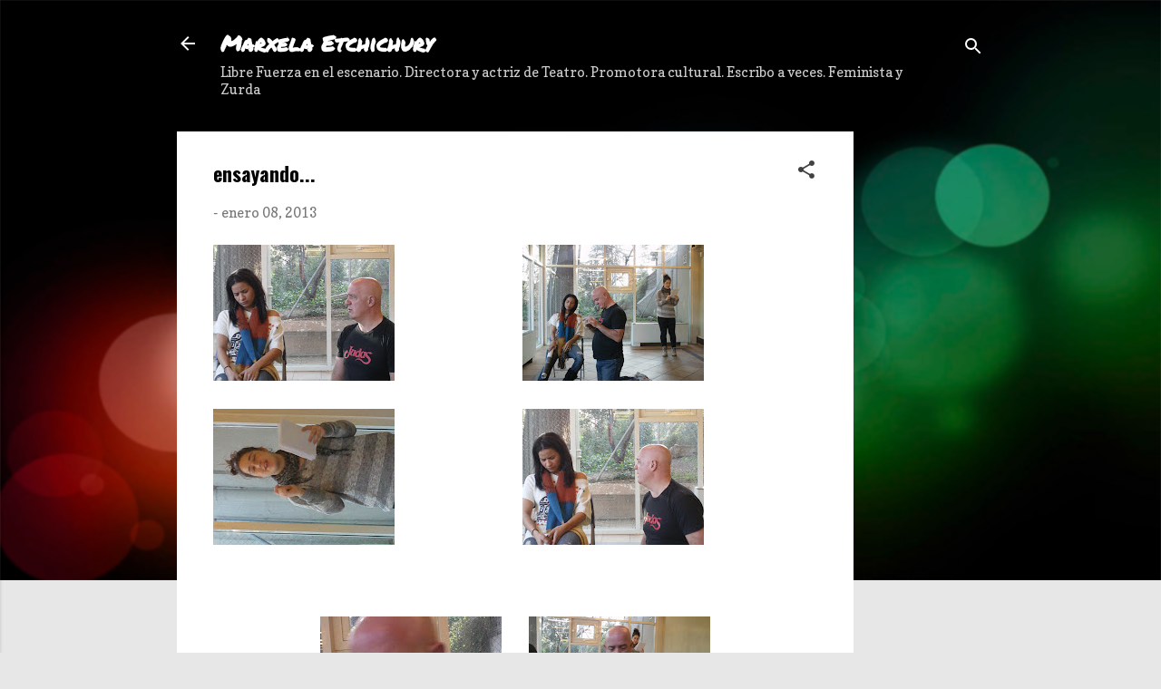

--- FILE ---
content_type: text/html; charset=UTF-8
request_url: https://marxelaetchichury.blogspot.com/2013/01/ensayando.html
body_size: 23305
content:
<!DOCTYPE html>
<html dir='ltr' lang='es'>
<head>
<meta content='width=device-width, initial-scale=1' name='viewport'/>
<title>ensayando...</title>
<meta content='text/html; charset=UTF-8' http-equiv='Content-Type'/>
<!-- Chrome, Firefox OS and Opera -->
<meta content='#e7e7e7' name='theme-color'/>
<!-- Windows Phone -->
<meta content='#e7e7e7' name='msapplication-navbutton-color'/>
<meta content='blogger' name='generator'/>
<link href='https://marxelaetchichury.blogspot.com/favicon.ico' rel='icon' type='image/x-icon'/>
<link href='http://marxelaetchichury.blogspot.com/2013/01/ensayando.html' rel='canonical'/>
<link rel="alternate" type="application/atom+xml" title="Marxela Etchichury - Atom" href="https://marxelaetchichury.blogspot.com/feeds/posts/default" />
<link rel="alternate" type="application/rss+xml" title="Marxela Etchichury - RSS" href="https://marxelaetchichury.blogspot.com/feeds/posts/default?alt=rss" />
<link rel="service.post" type="application/atom+xml" title="Marxela Etchichury - Atom" href="https://www.blogger.com/feeds/4479715855173503167/posts/default" />

<link rel="alternate" type="application/atom+xml" title="Marxela Etchichury - Atom" href="https://marxelaetchichury.blogspot.com/feeds/6785474050877297465/comments/default" />
<!--Can't find substitution for tag [blog.ieCssRetrofitLinks]-->
<link href='https://blogger.googleusercontent.com/img/b/R29vZ2xl/AVvXsEjkA-_jmztnXgQswLbCDWv-O-Vb9OhQZeThuZ9hyphenhyphenb-XSJAviZSTukdKF4N4YE6d9gX20u7fukmRKHYR7BsDggPVNrJHFFemHlJ56qBb2KnuLy9I8jGsBoGxQYMahJVlk541QbWEepOCYfE/s200/IMAG0003.JPG' rel='image_src'/>
<meta content='http://marxelaetchichury.blogspot.com/2013/01/ensayando.html' property='og:url'/>
<meta content='ensayando...' property='og:title'/>
<meta content='' property='og:description'/>
<meta content='https://blogger.googleusercontent.com/img/b/R29vZ2xl/AVvXsEjkA-_jmztnXgQswLbCDWv-O-Vb9OhQZeThuZ9hyphenhyphenb-XSJAviZSTukdKF4N4YE6d9gX20u7fukmRKHYR7BsDggPVNrJHFFemHlJ56qBb2KnuLy9I8jGsBoGxQYMahJVlk541QbWEepOCYfE/w1200-h630-p-k-no-nu/IMAG0003.JPG' property='og:image'/>
<style type='text/css'>@font-face{font-family:'Copse';font-style:normal;font-weight:400;font-display:swap;src:url(//fonts.gstatic.com/s/copse/v16/11hPGpDKz1rGb3dkFEmDUq-B.woff2)format('woff2');unicode-range:U+0000-00FF,U+0131,U+0152-0153,U+02BB-02BC,U+02C6,U+02DA,U+02DC,U+0304,U+0308,U+0329,U+2000-206F,U+20AC,U+2122,U+2191,U+2193,U+2212,U+2215,U+FEFF,U+FFFD;}@font-face{font-family:'Oswald';font-style:normal;font-weight:700;font-display:swap;src:url(//fonts.gstatic.com/s/oswald/v57/TK3_WkUHHAIjg75cFRf3bXL8LICs1xZosUtiZSSUhiCXABTV.woff2)format('woff2');unicode-range:U+0460-052F,U+1C80-1C8A,U+20B4,U+2DE0-2DFF,U+A640-A69F,U+FE2E-FE2F;}@font-face{font-family:'Oswald';font-style:normal;font-weight:700;font-display:swap;src:url(//fonts.gstatic.com/s/oswald/v57/TK3_WkUHHAIjg75cFRf3bXL8LICs1xZosUJiZSSUhiCXABTV.woff2)format('woff2');unicode-range:U+0301,U+0400-045F,U+0490-0491,U+04B0-04B1,U+2116;}@font-face{font-family:'Oswald';font-style:normal;font-weight:700;font-display:swap;src:url(//fonts.gstatic.com/s/oswald/v57/TK3_WkUHHAIjg75cFRf3bXL8LICs1xZosUliZSSUhiCXABTV.woff2)format('woff2');unicode-range:U+0102-0103,U+0110-0111,U+0128-0129,U+0168-0169,U+01A0-01A1,U+01AF-01B0,U+0300-0301,U+0303-0304,U+0308-0309,U+0323,U+0329,U+1EA0-1EF9,U+20AB;}@font-face{font-family:'Oswald';font-style:normal;font-weight:700;font-display:swap;src:url(//fonts.gstatic.com/s/oswald/v57/TK3_WkUHHAIjg75cFRf3bXL8LICs1xZosUhiZSSUhiCXABTV.woff2)format('woff2');unicode-range:U+0100-02BA,U+02BD-02C5,U+02C7-02CC,U+02CE-02D7,U+02DD-02FF,U+0304,U+0308,U+0329,U+1D00-1DBF,U+1E00-1E9F,U+1EF2-1EFF,U+2020,U+20A0-20AB,U+20AD-20C0,U+2113,U+2C60-2C7F,U+A720-A7FF;}@font-face{font-family:'Oswald';font-style:normal;font-weight:700;font-display:swap;src:url(//fonts.gstatic.com/s/oswald/v57/TK3_WkUHHAIjg75cFRf3bXL8LICs1xZosUZiZSSUhiCXAA.woff2)format('woff2');unicode-range:U+0000-00FF,U+0131,U+0152-0153,U+02BB-02BC,U+02C6,U+02DA,U+02DC,U+0304,U+0308,U+0329,U+2000-206F,U+20AC,U+2122,U+2191,U+2193,U+2212,U+2215,U+FEFF,U+FFFD;}@font-face{font-family:'Permanent Marker';font-style:normal;font-weight:400;font-display:swap;src:url(//fonts.gstatic.com/s/permanentmarker/v16/Fh4uPib9Iyv2ucM6pGQMWimMp004La2Cf5b6jlg.woff2)format('woff2');unicode-range:U+0000-00FF,U+0131,U+0152-0153,U+02BB-02BC,U+02C6,U+02DA,U+02DC,U+0304,U+0308,U+0329,U+2000-206F,U+20AC,U+2122,U+2191,U+2193,U+2212,U+2215,U+FEFF,U+FFFD;}@font-face{font-family:'Philosopher';font-style:normal;font-weight:400;font-display:swap;src:url(//fonts.gstatic.com/s/philosopher/v21/vEFV2_5QCwIS4_Dhez5jcWBjT0020NqfZ7c.woff2)format('woff2');unicode-range:U+0460-052F,U+1C80-1C8A,U+20B4,U+2DE0-2DFF,U+A640-A69F,U+FE2E-FE2F;}@font-face{font-family:'Philosopher';font-style:normal;font-weight:400;font-display:swap;src:url(//fonts.gstatic.com/s/philosopher/v21/vEFV2_5QCwIS4_Dhez5jcWBqT0020NqfZ7c.woff2)format('woff2');unicode-range:U+0301,U+0400-045F,U+0490-0491,U+04B0-04B1,U+2116;}@font-face{font-family:'Philosopher';font-style:normal;font-weight:400;font-display:swap;src:url(//fonts.gstatic.com/s/philosopher/v21/vEFV2_5QCwIS4_Dhez5jcWBhT0020NqfZ7c.woff2)format('woff2');unicode-range:U+0102-0103,U+0110-0111,U+0128-0129,U+0168-0169,U+01A0-01A1,U+01AF-01B0,U+0300-0301,U+0303-0304,U+0308-0309,U+0323,U+0329,U+1EA0-1EF9,U+20AB;}@font-face{font-family:'Philosopher';font-style:normal;font-weight:400;font-display:swap;src:url(//fonts.gstatic.com/s/philosopher/v21/vEFV2_5QCwIS4_Dhez5jcWBgT0020NqfZ7c.woff2)format('woff2');unicode-range:U+0100-02BA,U+02BD-02C5,U+02C7-02CC,U+02CE-02D7,U+02DD-02FF,U+0304,U+0308,U+0329,U+1D00-1DBF,U+1E00-1E9F,U+1EF2-1EFF,U+2020,U+20A0-20AB,U+20AD-20C0,U+2113,U+2C60-2C7F,U+A720-A7FF;}@font-face{font-family:'Philosopher';font-style:normal;font-weight:400;font-display:swap;src:url(//fonts.gstatic.com/s/philosopher/v21/vEFV2_5QCwIS4_Dhez5jcWBuT0020Nqf.woff2)format('woff2');unicode-range:U+0000-00FF,U+0131,U+0152-0153,U+02BB-02BC,U+02C6,U+02DA,U+02DC,U+0304,U+0308,U+0329,U+2000-206F,U+20AC,U+2122,U+2191,U+2193,U+2212,U+2215,U+FEFF,U+FFFD;}@font-face{font-family:'Philosopher';font-style:normal;font-weight:700;font-display:swap;src:url(//fonts.gstatic.com/s/philosopher/v21/vEFI2_5QCwIS4_Dhez5jcWjValgW8te1Xb7GlMo.woff2)format('woff2');unicode-range:U+0460-052F,U+1C80-1C8A,U+20B4,U+2DE0-2DFF,U+A640-A69F,U+FE2E-FE2F;}@font-face{font-family:'Philosopher';font-style:normal;font-weight:700;font-display:swap;src:url(//fonts.gstatic.com/s/philosopher/v21/vEFI2_5QCwIS4_Dhez5jcWjValgf8te1Xb7GlMo.woff2)format('woff2');unicode-range:U+0301,U+0400-045F,U+0490-0491,U+04B0-04B1,U+2116;}@font-face{font-family:'Philosopher';font-style:normal;font-weight:700;font-display:swap;src:url(//fonts.gstatic.com/s/philosopher/v21/vEFI2_5QCwIS4_Dhez5jcWjValgU8te1Xb7GlMo.woff2)format('woff2');unicode-range:U+0102-0103,U+0110-0111,U+0128-0129,U+0168-0169,U+01A0-01A1,U+01AF-01B0,U+0300-0301,U+0303-0304,U+0308-0309,U+0323,U+0329,U+1EA0-1EF9,U+20AB;}@font-face{font-family:'Philosopher';font-style:normal;font-weight:700;font-display:swap;src:url(//fonts.gstatic.com/s/philosopher/v21/vEFI2_5QCwIS4_Dhez5jcWjValgV8te1Xb7GlMo.woff2)format('woff2');unicode-range:U+0100-02BA,U+02BD-02C5,U+02C7-02CC,U+02CE-02D7,U+02DD-02FF,U+0304,U+0308,U+0329,U+1D00-1DBF,U+1E00-1E9F,U+1EF2-1EFF,U+2020,U+20A0-20AB,U+20AD-20C0,U+2113,U+2C60-2C7F,U+A720-A7FF;}@font-face{font-family:'Philosopher';font-style:normal;font-weight:700;font-display:swap;src:url(//fonts.gstatic.com/s/philosopher/v21/vEFI2_5QCwIS4_Dhez5jcWjValgb8te1Xb7G.woff2)format('woff2');unicode-range:U+0000-00FF,U+0131,U+0152-0153,U+02BB-02BC,U+02C6,U+02DA,U+02DC,U+0304,U+0308,U+0329,U+2000-206F,U+20AC,U+2122,U+2191,U+2193,U+2212,U+2215,U+FEFF,U+FFFD;}</style>
<style id='page-skin-1' type='text/css'><!--
/*! normalize.css v3.0.1 | MIT License | git.io/normalize */html{font-family:sans-serif;-ms-text-size-adjust:100%;-webkit-text-size-adjust:100%}body{margin:0}article,aside,details,figcaption,figure,footer,header,hgroup,main,nav,section,summary{display:block}audio,canvas,progress,video{display:inline-block;vertical-align:baseline}audio:not([controls]){display:none;height:0}[hidden],template{display:none}a{background:transparent}a:active,a:hover{outline:0}abbr[title]{border-bottom:1px dotted}b,strong{font-weight:bold}dfn{font-style:italic}h1{font-size:2em;margin:.67em 0}mark{background:#ff0;color:#000}small{font-size:80%}sub,sup{font-size:75%;line-height:0;position:relative;vertical-align:baseline}sup{top:-0.5em}sub{bottom:-0.25em}img{border:0}svg:not(:root){overflow:hidden}figure{margin:1em 40px}hr{-moz-box-sizing:content-box;box-sizing:content-box;height:0}pre{overflow:auto}code,kbd,pre,samp{font-family:monospace,monospace;font-size:1em}button,input,optgroup,select,textarea{color:inherit;font:inherit;margin:0}button{overflow:visible}button,select{text-transform:none}button,html input[type="button"],input[type="reset"],input[type="submit"]{-webkit-appearance:button;cursor:pointer}button[disabled],html input[disabled]{cursor:default}button::-moz-focus-inner,input::-moz-focus-inner{border:0;padding:0}input{line-height:normal}input[type="checkbox"],input[type="radio"]{box-sizing:border-box;padding:0}input[type="number"]::-webkit-inner-spin-button,input[type="number"]::-webkit-outer-spin-button{height:auto}input[type="search"]{-webkit-appearance:textfield;-moz-box-sizing:content-box;-webkit-box-sizing:content-box;box-sizing:content-box}input[type="search"]::-webkit-search-cancel-button,input[type="search"]::-webkit-search-decoration{-webkit-appearance:none}fieldset{border:1px solid #c0c0c0;margin:0 2px;padding:.35em .625em .75em}legend{border:0;padding:0}textarea{overflow:auto}optgroup{font-weight:bold}table{border-collapse:collapse;border-spacing:0}td,th{padding:0}
/*!************************************************
* Blogger Template Style
* Name: Contempo
**************************************************/
body{
overflow-wrap:break-word;
word-break:break-word;
word-wrap:break-word
}
.hidden{
display:none
}
.invisible{
visibility:hidden
}
.container::after,.float-container::after{
clear:both;
content:"";
display:table
}
.clearboth{
clear:both
}
#comments .comment .comment-actions,.subscribe-popup .FollowByEmail .follow-by-email-submit,.widget.Profile .profile-link,.widget.Profile .profile-link.visit-profile{
background:0 0;
border:0;
box-shadow:none;
color:#d90c0c;
cursor:pointer;
font-size:14px;
font-weight:700;
outline:0;
text-decoration:none;
text-transform:uppercase;
width:auto
}
.dim-overlay{
background-color:rgba(0,0,0,.54);
height:100vh;
left:0;
position:fixed;
top:0;
width:100%
}
#sharing-dim-overlay{
background-color:transparent
}
input::-ms-clear{
display:none
}
.blogger-logo,.svg-icon-24.blogger-logo{
fill:#ff9800;
opacity:1
}
.loading-spinner-large{
-webkit-animation:mspin-rotate 1.568s infinite linear;
animation:mspin-rotate 1.568s infinite linear;
height:48px;
overflow:hidden;
position:absolute;
width:48px;
z-index:200
}
.loading-spinner-large>div{
-webkit-animation:mspin-revrot 5332ms infinite steps(4);
animation:mspin-revrot 5332ms infinite steps(4)
}
.loading-spinner-large>div>div{
-webkit-animation:mspin-singlecolor-large-film 1333ms infinite steps(81);
animation:mspin-singlecolor-large-film 1333ms infinite steps(81);
background-size:100%;
height:48px;
width:3888px
}
.mspin-black-large>div>div,.mspin-grey_54-large>div>div{
background-image:url(https://www.blogblog.com/indie/mspin_black_large.svg)
}
.mspin-white-large>div>div{
background-image:url(https://www.blogblog.com/indie/mspin_white_large.svg)
}
.mspin-grey_54-large{
opacity:.54
}
@-webkit-keyframes mspin-singlecolor-large-film{
from{
-webkit-transform:translateX(0);
transform:translateX(0)
}
to{
-webkit-transform:translateX(-3888px);
transform:translateX(-3888px)
}
}
@keyframes mspin-singlecolor-large-film{
from{
-webkit-transform:translateX(0);
transform:translateX(0)
}
to{
-webkit-transform:translateX(-3888px);
transform:translateX(-3888px)
}
}
@-webkit-keyframes mspin-rotate{
from{
-webkit-transform:rotate(0);
transform:rotate(0)
}
to{
-webkit-transform:rotate(360deg);
transform:rotate(360deg)
}
}
@keyframes mspin-rotate{
from{
-webkit-transform:rotate(0);
transform:rotate(0)
}
to{
-webkit-transform:rotate(360deg);
transform:rotate(360deg)
}
}
@-webkit-keyframes mspin-revrot{
from{
-webkit-transform:rotate(0);
transform:rotate(0)
}
to{
-webkit-transform:rotate(-360deg);
transform:rotate(-360deg)
}
}
@keyframes mspin-revrot{
from{
-webkit-transform:rotate(0);
transform:rotate(0)
}
to{
-webkit-transform:rotate(-360deg);
transform:rotate(-360deg)
}
}
.skip-navigation{
background-color:#fff;
box-sizing:border-box;
color:#000;
display:block;
height:0;
left:0;
line-height:50px;
overflow:hidden;
padding-top:0;
position:fixed;
text-align:center;
top:0;
-webkit-transition:box-shadow .3s,height .3s,padding-top .3s;
transition:box-shadow .3s,height .3s,padding-top .3s;
width:100%;
z-index:900
}
.skip-navigation:focus{
box-shadow:0 4px 5px 0 rgba(0,0,0,.14),0 1px 10px 0 rgba(0,0,0,.12),0 2px 4px -1px rgba(0,0,0,.2);
height:50px
}
#main{
outline:0
}
.main-heading{
position:absolute;
clip:rect(1px,1px,1px,1px);
padding:0;
border:0;
height:1px;
width:1px;
overflow:hidden
}
.Attribution{
margin-top:1em;
text-align:center
}
.Attribution .blogger img,.Attribution .blogger svg{
vertical-align:bottom
}
.Attribution .blogger img{
margin-right:.5em
}
.Attribution div{
line-height:24px;
margin-top:.5em
}
.Attribution .copyright,.Attribution .image-attribution{
font-size:.7em;
margin-top:1.5em
}
.BLOG_mobile_video_class{
display:none
}
.bg-photo{
background-attachment:scroll!important
}
body .CSS_LIGHTBOX{
z-index:900
}
.extendable .show-less,.extendable .show-more{
border-color:#d90c0c;
color:#d90c0c;
margin-top:8px
}
.extendable .show-less.hidden,.extendable .show-more.hidden{
display:none
}
.inline-ad{
display:none;
max-width:100%;
overflow:hidden
}
.adsbygoogle{
display:block
}
#cookieChoiceInfo{
bottom:0;
top:auto
}
iframe.b-hbp-video{
border:0
}
.post-body img{
max-width:100%
}
.post-body iframe{
max-width:100%
}
.post-body a[imageanchor="1"]{
display:inline-block
}
.byline{
margin-right:1em
}
.byline:last-child{
margin-right:0
}
.link-copied-dialog{
max-width:520px;
outline:0
}
.link-copied-dialog .modal-dialog-buttons{
margin-top:8px
}
.link-copied-dialog .goog-buttonset-default{
background:0 0;
border:0
}
.link-copied-dialog .goog-buttonset-default:focus{
outline:0
}
.paging-control-container{
margin-bottom:16px
}
.paging-control-container .paging-control{
display:inline-block
}
.paging-control-container .comment-range-text::after,.paging-control-container .paging-control{
color:#d90c0c
}
.paging-control-container .comment-range-text,.paging-control-container .paging-control{
margin-right:8px
}
.paging-control-container .comment-range-text::after,.paging-control-container .paging-control::after{
content:"\b7";
cursor:default;
padding-left:8px;
pointer-events:none
}
.paging-control-container .comment-range-text:last-child::after,.paging-control-container .paging-control:last-child::after{
content:none
}
.byline.reactions iframe{
height:20px
}
.b-notification{
color:#000;
background-color:#fff;
border-bottom:solid 1px #000;
box-sizing:border-box;
padding:16px 32px;
text-align:center
}
.b-notification.visible{
-webkit-transition:margin-top .3s cubic-bezier(.4,0,.2,1);
transition:margin-top .3s cubic-bezier(.4,0,.2,1)
}
.b-notification.invisible{
position:absolute
}
.b-notification-close{
position:absolute;
right:8px;
top:8px
}
.no-posts-message{
line-height:40px;
text-align:center
}
@media screen and (max-width:800px){
body.item-view .post-body a[imageanchor="1"][style*="float: left;"],body.item-view .post-body a[imageanchor="1"][style*="float: right;"]{
float:none!important;
clear:none!important
}
body.item-view .post-body a[imageanchor="1"] img{
display:block;
height:auto;
margin:0 auto
}
body.item-view .post-body>.separator:first-child>a[imageanchor="1"]:first-child{
margin-top:20px
}
.post-body a[imageanchor]{
display:block
}
body.item-view .post-body a[imageanchor="1"]{
margin-left:0!important;
margin-right:0!important
}
body.item-view .post-body a[imageanchor="1"]+a[imageanchor="1"]{
margin-top:16px
}
}
.item-control{
display:none
}
#comments{
border-top:1px dashed rgba(0,0,0,.54);
margin-top:20px;
padding:20px
}
#comments .comment-thread ol{
margin:0;
padding-left:0;
padding-left:0
}
#comments .comment .comment-replybox-single,#comments .comment-thread .comment-replies{
margin-left:60px
}
#comments .comment-thread .thread-count{
display:none
}
#comments .comment{
list-style-type:none;
padding:0 0 30px;
position:relative
}
#comments .comment .comment{
padding-bottom:8px
}
.comment .avatar-image-container{
position:absolute
}
.comment .avatar-image-container img{
border-radius:50%
}
.avatar-image-container svg,.comment .avatar-image-container .avatar-icon{
border-radius:50%;
border:solid 1px #414141;
box-sizing:border-box;
fill:#414141;
height:35px;
margin:0;
padding:7px;
width:35px
}
.comment .comment-block{
margin-top:10px;
margin-left:60px;
padding-bottom:0
}
#comments .comment-author-header-wrapper{
margin-left:40px
}
#comments .comment .thread-expanded .comment-block{
padding-bottom:20px
}
#comments .comment .comment-header .user,#comments .comment .comment-header .user a{
color:#000000;
font-style:normal;
font-weight:700
}
#comments .comment .comment-actions{
bottom:0;
margin-bottom:15px;
position:absolute
}
#comments .comment .comment-actions>*{
margin-right:8px
}
#comments .comment .comment-header .datetime{
bottom:0;
color:rgba(0,0,0,.54);
display:inline-block;
font-size:13px;
font-style:italic;
margin-left:8px
}
#comments .comment .comment-footer .comment-timestamp a,#comments .comment .comment-header .datetime a{
color:rgba(0,0,0,.54)
}
#comments .comment .comment-content,.comment .comment-body{
margin-top:12px;
word-break:break-word
}
.comment-body{
margin-bottom:12px
}
#comments.embed[data-num-comments="0"]{
border:0;
margin-top:0;
padding-top:0
}
#comments.embed[data-num-comments="0"] #comment-post-message,#comments.embed[data-num-comments="0"] div.comment-form>p,#comments.embed[data-num-comments="0"] p.comment-footer{
display:none
}
#comment-editor-src{
display:none
}
.comments .comments-content .loadmore.loaded{
max-height:0;
opacity:0;
overflow:hidden
}
.extendable .remaining-items{
height:0;
overflow:hidden;
-webkit-transition:height .3s cubic-bezier(.4,0,.2,1);
transition:height .3s cubic-bezier(.4,0,.2,1)
}
.extendable .remaining-items.expanded{
height:auto
}
.svg-icon-24,.svg-icon-24-button{
cursor:pointer;
height:24px;
width:24px;
min-width:24px
}
.touch-icon{
margin:-12px;
padding:12px
}
.touch-icon:active,.touch-icon:focus{
background-color:rgba(153,153,153,.4);
border-radius:50%
}
svg:not(:root).touch-icon{
overflow:visible
}
html[dir=rtl] .rtl-reversible-icon{
-webkit-transform:scaleX(-1);
-ms-transform:scaleX(-1);
transform:scaleX(-1)
}
.svg-icon-24-button,.touch-icon-button{
background:0 0;
border:0;
margin:0;
outline:0;
padding:0
}
.touch-icon-button .touch-icon:active,.touch-icon-button .touch-icon:focus{
background-color:transparent
}
.touch-icon-button:active .touch-icon,.touch-icon-button:focus .touch-icon{
background-color:rgba(153,153,153,.4);
border-radius:50%
}
.Profile .default-avatar-wrapper .avatar-icon{
border-radius:50%;
border:solid 1px #414141;
box-sizing:border-box;
fill:#414141;
margin:0
}
.Profile .individual .default-avatar-wrapper .avatar-icon{
padding:25px
}
.Profile .individual .avatar-icon,.Profile .individual .profile-img{
height:120px;
width:120px
}
.Profile .team .default-avatar-wrapper .avatar-icon{
padding:8px
}
.Profile .team .avatar-icon,.Profile .team .default-avatar-wrapper,.Profile .team .profile-img{
height:40px;
width:40px
}
.snippet-container{
margin:0;
position:relative;
overflow:hidden
}
.snippet-fade{
bottom:0;
box-sizing:border-box;
position:absolute;
width:96px
}
.snippet-fade{
right:0
}
.snippet-fade:after{
content:"\2026"
}
.snippet-fade:after{
float:right
}
.post-bottom{
-webkit-box-align:center;
-webkit-align-items:center;
-ms-flex-align:center;
align-items:center;
display:-webkit-box;
display:-webkit-flex;
display:-ms-flexbox;
display:flex;
-webkit-flex-wrap:wrap;
-ms-flex-wrap:wrap;
flex-wrap:wrap
}
.post-footer{
-webkit-box-flex:1;
-webkit-flex:1 1 auto;
-ms-flex:1 1 auto;
flex:1 1 auto;
-webkit-flex-wrap:wrap;
-ms-flex-wrap:wrap;
flex-wrap:wrap;
-webkit-box-ordinal-group:2;
-webkit-order:1;
-ms-flex-order:1;
order:1
}
.post-footer>*{
-webkit-box-flex:0;
-webkit-flex:0 1 auto;
-ms-flex:0 1 auto;
flex:0 1 auto
}
.post-footer .byline:last-child{
margin-right:1em
}
.jump-link{
-webkit-box-flex:0;
-webkit-flex:0 0 auto;
-ms-flex:0 0 auto;
flex:0 0 auto;
-webkit-box-ordinal-group:3;
-webkit-order:2;
-ms-flex-order:2;
order:2
}
.centered-top-container.sticky{
left:0;
position:fixed;
right:0;
top:0;
width:auto;
z-index:50;
-webkit-transition-property:opacity,-webkit-transform;
transition-property:opacity,-webkit-transform;
transition-property:transform,opacity;
transition-property:transform,opacity,-webkit-transform;
-webkit-transition-duration:.2s;
transition-duration:.2s;
-webkit-transition-timing-function:cubic-bezier(.4,0,.2,1);
transition-timing-function:cubic-bezier(.4,0,.2,1)
}
.centered-top-placeholder{
display:none
}
.collapsed-header .centered-top-placeholder{
display:block
}
.centered-top-container .Header .replaced h1,.centered-top-placeholder .Header .replaced h1{
display:none
}
.centered-top-container.sticky .Header .replaced h1{
display:block
}
.centered-top-container.sticky .Header .header-widget{
background:0 0
}
.centered-top-container.sticky .Header .header-image-wrapper{
display:none
}
.centered-top-container img,.centered-top-placeholder img{
max-width:100%
}
.collapsible{
-webkit-transition:height .3s cubic-bezier(.4,0,.2,1);
transition:height .3s cubic-bezier(.4,0,.2,1)
}
.collapsible,.collapsible>summary{
display:block;
overflow:hidden
}
.collapsible>:not(summary){
display:none
}
.collapsible[open]>:not(summary){
display:block
}
.collapsible:focus,.collapsible>summary:focus{
outline:0
}
.collapsible>summary{
cursor:pointer;
display:block;
padding:0
}
.collapsible:focus>summary,.collapsible>summary:focus{
background-color:transparent
}
.collapsible>summary::-webkit-details-marker{
display:none
}
.collapsible-title{
-webkit-box-align:center;
-webkit-align-items:center;
-ms-flex-align:center;
align-items:center;
display:-webkit-box;
display:-webkit-flex;
display:-ms-flexbox;
display:flex
}
.collapsible-title .title{
-webkit-box-flex:1;
-webkit-flex:1 1 auto;
-ms-flex:1 1 auto;
flex:1 1 auto;
-webkit-box-ordinal-group:1;
-webkit-order:0;
-ms-flex-order:0;
order:0;
overflow:hidden;
text-overflow:ellipsis;
white-space:nowrap
}
.collapsible-title .chevron-down,.collapsible[open] .collapsible-title .chevron-up{
display:block
}
.collapsible-title .chevron-up,.collapsible[open] .collapsible-title .chevron-down{
display:none
}
.flat-button{
cursor:pointer;
display:inline-block;
font-weight:700;
text-transform:uppercase;
border-radius:2px;
padding:8px;
margin:-8px
}
.flat-icon-button{
background:0 0;
border:0;
margin:0;
outline:0;
padding:0;
margin:-12px;
padding:12px;
cursor:pointer;
box-sizing:content-box;
display:inline-block;
line-height:0
}
.flat-icon-button,.flat-icon-button .splash-wrapper{
border-radius:50%
}
.flat-icon-button .splash.animate{
-webkit-animation-duration:.3s;
animation-duration:.3s
}
.overflowable-container{
max-height:46px;
overflow:hidden;
position:relative
}
.overflow-button{
cursor:pointer
}
#overflowable-dim-overlay{
background:0 0
}
.overflow-popup{
box-shadow:0 2px 2px 0 rgba(0,0,0,.14),0 3px 1px -2px rgba(0,0,0,.2),0 1px 5px 0 rgba(0,0,0,.12);
background-color:#f44536;
left:0;
max-width:calc(100% - 32px);
position:absolute;
top:0;
visibility:hidden;
z-index:101
}
.overflow-popup ul{
list-style:none
}
.overflow-popup .tabs li,.overflow-popup li{
display:block;
height:auto
}
.overflow-popup .tabs li{
padding-left:0;
padding-right:0
}
.overflow-button.hidden,.overflow-popup .tabs li.hidden,.overflow-popup li.hidden{
display:none
}
.pill-button{
background:0 0;
border:1px solid;
border-radius:12px;
cursor:pointer;
display:inline-block;
padding:4px 16px;
text-transform:uppercase
}
.ripple{
position:relative
}
.ripple>*{
z-index:1
}
.splash-wrapper{
bottom:0;
left:0;
overflow:hidden;
pointer-events:none;
position:absolute;
right:0;
top:0;
z-index:0
}
.splash{
background:#ccc;
border-radius:100%;
display:block;
opacity:.6;
position:absolute;
-webkit-transform:scale(0);
-ms-transform:scale(0);
transform:scale(0)
}
.splash.animate{
-webkit-animation:ripple-effect .4s linear;
animation:ripple-effect .4s linear
}
@-webkit-keyframes ripple-effect{
100%{
opacity:0;
-webkit-transform:scale(2.5);
transform:scale(2.5)
}
}
@keyframes ripple-effect{
100%{
opacity:0;
-webkit-transform:scale(2.5);
transform:scale(2.5)
}
}
.search{
display:-webkit-box;
display:-webkit-flex;
display:-ms-flexbox;
display:flex;
line-height:24px;
width:24px
}
.search.focused{
width:100%
}
.search.focused .section{
width:100%
}
.search form{
z-index:101
}
.search h3{
display:none
}
.search form{
display:-webkit-box;
display:-webkit-flex;
display:-ms-flexbox;
display:flex;
-webkit-box-flex:1;
-webkit-flex:1 0 0;
-ms-flex:1 0 0px;
flex:1 0 0;
border-bottom:solid 1px transparent;
padding-bottom:8px
}
.search form>*{
display:none
}
.search.focused form>*{
display:block
}
.search .search-input label{
display:none
}
.centered-top-placeholder.cloned .search form{
z-index:30
}
.search.focused form{
border-color:#ffffff;
position:relative;
width:auto
}
.collapsed-header .centered-top-container .search.focused form{
border-bottom-color:transparent
}
.search-expand{
-webkit-box-flex:0;
-webkit-flex:0 0 auto;
-ms-flex:0 0 auto;
flex:0 0 auto
}
.search-expand-text{
display:none
}
.search-close{
display:inline;
vertical-align:middle
}
.search-input{
-webkit-box-flex:1;
-webkit-flex:1 0 1px;
-ms-flex:1 0 1px;
flex:1 0 1px
}
.search-input input{
background:0 0;
border:0;
box-sizing:border-box;
color:#ffffff;
display:inline-block;
outline:0;
width:calc(100% - 48px)
}
.search-input input.no-cursor{
color:transparent;
text-shadow:0 0 0 #ffffff
}
.collapsed-header .centered-top-container .search-action,.collapsed-header .centered-top-container .search-input input{
color:#000000
}
.collapsed-header .centered-top-container .search-input input.no-cursor{
color:transparent;
text-shadow:0 0 0 #000000
}
.collapsed-header .centered-top-container .search-input input.no-cursor:focus,.search-input input.no-cursor:focus{
outline:0
}
.search-focused>*{
visibility:hidden
}
.search-focused .search,.search-focused .search-icon{
visibility:visible
}
.search.focused .search-action{
display:block
}
.search.focused .search-action:disabled{
opacity:.3
}
.widget.Sharing .sharing-button{
display:none
}
.widget.Sharing .sharing-buttons li{
padding:0
}
.widget.Sharing .sharing-buttons li span{
display:none
}
.post-share-buttons{
position:relative
}
.centered-bottom .share-buttons .svg-icon-24,.share-buttons .svg-icon-24{
fill:#5f5f5f
}
.sharing-open.touch-icon-button:active .touch-icon,.sharing-open.touch-icon-button:focus .touch-icon{
background-color:transparent
}
.share-buttons{
background-color:#ffffff;
border-radius:2px;
box-shadow:0 2px 2px 0 rgba(0,0,0,.14),0 3px 1px -2px rgba(0,0,0,.2),0 1px 5px 0 rgba(0,0,0,.12);
color:#f44536;
list-style:none;
margin:0;
padding:8px 0;
position:absolute;
top:-11px;
min-width:200px;
z-index:101
}
.share-buttons.hidden{
display:none
}
.sharing-button{
background:0 0;
border:0;
margin:0;
outline:0;
padding:0;
cursor:pointer
}
.share-buttons li{
margin:0;
height:48px
}
.share-buttons li:last-child{
margin-bottom:0
}
.share-buttons li .sharing-platform-button{
box-sizing:border-box;
cursor:pointer;
display:block;
height:100%;
margin-bottom:0;
padding:0 16px;
position:relative;
width:100%
}
.share-buttons li .sharing-platform-button:focus,.share-buttons li .sharing-platform-button:hover{
background-color:rgba(128,128,128,.1);
outline:0
}
.share-buttons li svg[class*=" sharing-"],.share-buttons li svg[class^=sharing-]{
position:absolute;
top:10px
}
.share-buttons li span.sharing-platform-button{
position:relative;
top:0
}
.share-buttons li .platform-sharing-text{
display:block;
font-size:16px;
line-height:48px;
white-space:nowrap
}
.share-buttons li .platform-sharing-text{
margin-left:56px
}
.sidebar-container{
background-color:#ffffff;
max-width:284px;
overflow-y:auto;
-webkit-transition-property:-webkit-transform;
transition-property:-webkit-transform;
transition-property:transform;
transition-property:transform,-webkit-transform;
-webkit-transition-duration:.3s;
transition-duration:.3s;
-webkit-transition-timing-function:cubic-bezier(0,0,.2,1);
transition-timing-function:cubic-bezier(0,0,.2,1);
width:284px;
z-index:101;
-webkit-overflow-scrolling:touch
}
.sidebar-container .navigation{
line-height:0;
padding:16px
}
.sidebar-container .sidebar-back{
cursor:pointer
}
.sidebar-container .widget{
background:0 0;
margin:0 16px;
padding:16px 0
}
.sidebar-container .widget .title{
color:#000000;
margin:0
}
.sidebar-container .widget ul{
list-style:none;
margin:0;
padding:0
}
.sidebar-container .widget ul ul{
margin-left:1em
}
.sidebar-container .widget li{
font-size:16px;
line-height:normal
}
.sidebar-container .widget+.widget{
border-top:1px dashed #c2c2c2
}
.BlogArchive li{
margin:16px 0
}
.BlogArchive li:last-child{
margin-bottom:0
}
.Label li a{
display:inline-block
}
.BlogArchive .post-count,.Label .label-count{
float:right;
margin-left:.25em
}
.BlogArchive .post-count::before,.Label .label-count::before{
content:"("
}
.BlogArchive .post-count::after,.Label .label-count::after{
content:")"
}
.widget.Translate .skiptranslate>div{
display:block!important
}
.widget.Profile .profile-link{
display:-webkit-box;
display:-webkit-flex;
display:-ms-flexbox;
display:flex
}
.widget.Profile .team-member .default-avatar-wrapper,.widget.Profile .team-member .profile-img{
-webkit-box-flex:0;
-webkit-flex:0 0 auto;
-ms-flex:0 0 auto;
flex:0 0 auto;
margin-right:1em
}
.widget.Profile .individual .profile-link{
-webkit-box-orient:vertical;
-webkit-box-direction:normal;
-webkit-flex-direction:column;
-ms-flex-direction:column;
flex-direction:column
}
.widget.Profile .team .profile-link .profile-name{
-webkit-align-self:center;
-ms-flex-item-align:center;
align-self:center;
display:block;
-webkit-box-flex:1;
-webkit-flex:1 1 auto;
-ms-flex:1 1 auto;
flex:1 1 auto
}
.dim-overlay{
background-color:rgba(0,0,0,.54);
z-index:100
}
body.sidebar-visible{
overflow-y:hidden
}
@media screen and (max-width:1439px){
.sidebar-container{
bottom:0;
position:fixed;
top:0;
left:0;
right:auto
}
.sidebar-container.sidebar-invisible{
-webkit-transition-timing-function:cubic-bezier(.4,0,.6,1);
transition-timing-function:cubic-bezier(.4,0,.6,1);
-webkit-transform:translateX(-284px);
-ms-transform:translateX(-284px);
transform:translateX(-284px)
}
}
@media screen and (min-width:1440px){
.sidebar-container{
position:absolute;
top:0;
left:0;
right:auto
}
.sidebar-container .navigation{
display:none
}
}
.dialog{
box-shadow:0 2px 2px 0 rgba(0,0,0,.14),0 3px 1px -2px rgba(0,0,0,.2),0 1px 5px 0 rgba(0,0,0,.12);
background:#ffffff;
box-sizing:border-box;
color:#4e4e4e;
padding:30px;
position:fixed;
text-align:center;
width:calc(100% - 24px);
z-index:101
}
.dialog input[type=email],.dialog input[type=text]{
background-color:transparent;
border:0;
border-bottom:solid 1px rgba(78,78,78,.12);
color:#4e4e4e;
display:block;
font-family:Copse;
font-size:16px;
line-height:24px;
margin:auto;
padding-bottom:7px;
outline:0;
text-align:center;
width:100%
}
.dialog input[type=email]::-webkit-input-placeholder,.dialog input[type=text]::-webkit-input-placeholder{
color:#4e4e4e
}
.dialog input[type=email]::-moz-placeholder,.dialog input[type=text]::-moz-placeholder{
color:#4e4e4e
}
.dialog input[type=email]:-ms-input-placeholder,.dialog input[type=text]:-ms-input-placeholder{
color:#4e4e4e
}
.dialog input[type=email]::-ms-input-placeholder,.dialog input[type=text]::-ms-input-placeholder{
color:#4e4e4e
}
.dialog input[type=email]::placeholder,.dialog input[type=text]::placeholder{
color:#4e4e4e
}
.dialog input[type=email]:focus,.dialog input[type=text]:focus{
border-bottom:solid 2px #d90c0c;
padding-bottom:6px
}
.dialog input.no-cursor{
color:transparent;
text-shadow:0 0 0 #4e4e4e
}
.dialog input.no-cursor:focus{
outline:0
}
.dialog input.no-cursor:focus{
outline:0
}
.dialog input[type=submit]{
font-family:Copse
}
.dialog .goog-buttonset-default{
color:#d90c0c
}
.subscribe-popup{
max-width:364px
}
.subscribe-popup h3{
color:#000000;
font-size:1.8em;
margin-top:0
}
.subscribe-popup .FollowByEmail h3{
display:none
}
.subscribe-popup .FollowByEmail .follow-by-email-submit{
color:#d90c0c;
display:inline-block;
margin:0 auto;
margin-top:24px;
width:auto;
white-space:normal
}
.subscribe-popup .FollowByEmail .follow-by-email-submit:disabled{
cursor:default;
opacity:.3
}
@media (max-width:800px){
.blog-name div.widget.Subscribe{
margin-bottom:16px
}
body.item-view .blog-name div.widget.Subscribe{
margin:8px auto 16px auto;
width:100%
}
}
.tabs{
list-style:none
}
.tabs li{
display:inline-block
}
.tabs li a{
cursor:pointer;
display:inline-block;
font-weight:700;
text-transform:uppercase;
padding:12px 8px
}
.tabs .selected{
border-bottom:4px solid #ffffff
}
.tabs .selected a{
color:#ffffff
}
body#layout .bg-photo,body#layout .bg-photo-overlay{
display:none
}
body#layout .page_body{
padding:0;
position:relative;
top:0
}
body#layout .page{
display:inline-block;
left:inherit;
position:relative;
vertical-align:top;
width:540px
}
body#layout .centered{
max-width:954px
}
body#layout .navigation{
display:none
}
body#layout .sidebar-container{
display:inline-block;
width:40%
}
body#layout .hamburger-menu,body#layout .search{
display:none
}
.centered-top-container .svg-icon-24,body.collapsed-header .centered-top-placeholder .svg-icon-24{
fill:#ffffff
}
.sidebar-container .svg-icon-24{
fill:#414141
}
.centered-bottom .svg-icon-24,body.collapsed-header .centered-top-container .svg-icon-24{
fill:#414141
}
.centered-bottom .share-buttons .svg-icon-24,.share-buttons .svg-icon-24{
fill:#5f5f5f
}
body{
background-color:#e7e7e7;
color:#4e4e4e;
font:normal normal 15px Copse;
margin:0;
min-height:100vh
}
img{
max-width:100%
}
h3{
color:#4e4e4e;
font-size:16px
}
a{
text-decoration:none;
color:#d90c0c
}
a:visited{
color:#f4c7c3
}
a:hover{
color:#f45f3a
}
blockquote{
color:#000000;
font:italic 300 15px Philosopher;
font-size:x-large;
text-align:center
}
.pill-button{
font-size:12px
}
.bg-photo-container{
height:640px;
overflow:hidden;
position:absolute;
width:100%;
z-index:1
}
.bg-photo{
background:#000000 url(https://themes.googleusercontent.com/image?id=1_UPSuFGxHEaIUme6AnAeu5ZvDnijFNnoLXkl6NuCpTfWQN5BRuDJV_NkibASw-94tFfA) no-repeat scroll top center /* Credit: rajareddychadive (http://www.istockphoto.com/portfolio/rajareddychadive?platform=blogger) */;
background-attachment:scroll;
background-size:cover;
-webkit-filter:blur(1px);
filter:blur(1px);
height:calc(100% + 2 * 1px);
left:-1px;
position:absolute;
top:-1px;
width:calc(100% + 2 * 1px)
}
.bg-photo-overlay{
background:rgba(0,0,0,.26);
background-size:cover;
height:640px;
position:absolute;
width:100%;
z-index:2
}
.hamburger-menu{
float:left;
margin-top:0
}
.sticky .hamburger-menu{
float:none;
position:absolute
}
.search{
border-bottom:solid 1px rgba(255, 255, 255, 0);
float:right;
position:relative;
-webkit-transition-property:width;
transition-property:width;
-webkit-transition-duration:.5s;
transition-duration:.5s;
-webkit-transition-timing-function:cubic-bezier(.4,0,.2,1);
transition-timing-function:cubic-bezier(.4,0,.2,1);
z-index:101
}
.search .dim-overlay{
background-color:transparent
}
.search form{
height:36px;
-webkit-transition-property:border-color;
transition-property:border-color;
-webkit-transition-delay:.5s;
transition-delay:.5s;
-webkit-transition-duration:.2s;
transition-duration:.2s;
-webkit-transition-timing-function:cubic-bezier(.4,0,.2,1);
transition-timing-function:cubic-bezier(.4,0,.2,1)
}
.search.focused{
width:calc(100% - 48px)
}
.search.focused form{
display:-webkit-box;
display:-webkit-flex;
display:-ms-flexbox;
display:flex;
-webkit-box-flex:1;
-webkit-flex:1 0 1px;
-ms-flex:1 0 1px;
flex:1 0 1px;
border-color:#ffffff;
margin-left:-24px;
padding-left:36px;
position:relative;
width:auto
}
.item-view .search,.sticky .search{
right:0;
float:none;
margin-left:0;
position:absolute
}
.item-view .search.focused,.sticky .search.focused{
width:calc(100% - 50px)
}
.item-view .search.focused form,.sticky .search.focused form{
border-bottom-color:#000000
}
.centered-top-placeholder.cloned .search form{
z-index:30
}
.search_button{
-webkit-box-flex:0;
-webkit-flex:0 0 24px;
-ms-flex:0 0 24px;
flex:0 0 24px;
-webkit-box-orient:vertical;
-webkit-box-direction:normal;
-webkit-flex-direction:column;
-ms-flex-direction:column;
flex-direction:column
}
.search_button svg{
margin-top:0
}
.search-input{
height:48px
}
.search-input input{
display:block;
color:#ffffff;
font:normal normal 16px Philosopher;
height:48px;
line-height:48px;
padding:0;
width:100%
}
.search-input input::-webkit-input-placeholder{
color:#f44536;
opacity:.3
}
.search-input input::-moz-placeholder{
color:#f44536;
opacity:.3
}
.search-input input:-ms-input-placeholder{
color:#f44536;
opacity:.3
}
.search-input input::-ms-input-placeholder{
color:#f44536;
opacity:.3
}
.search-input input::placeholder{
color:#f44536;
opacity:.3
}
.search-action{
background:0 0;
border:0;
color:#ffffff;
cursor:pointer;
display:none;
height:48px;
margin-top:0
}
.sticky .search-action{
color:#000000
}
.search.focused .search-action{
display:block
}
.search.focused .search-action:disabled{
opacity:.3
}
.page_body{
position:relative;
z-index:20
}
.page_body .widget{
margin-bottom:16px
}
.page_body .centered{
box-sizing:border-box;
display:-webkit-box;
display:-webkit-flex;
display:-ms-flexbox;
display:flex;
-webkit-box-orient:vertical;
-webkit-box-direction:normal;
-webkit-flex-direction:column;
-ms-flex-direction:column;
flex-direction:column;
margin:0 auto;
max-width:922px;
min-height:100vh;
padding:24px 0
}
.page_body .centered>*{
-webkit-box-flex:0;
-webkit-flex:0 0 auto;
-ms-flex:0 0 auto;
flex:0 0 auto
}
.page_body .centered>#footer{
margin-top:auto
}
.blog-name{
margin:24px 0 16px 0
}
.item-view .blog-name,.sticky .blog-name{
box-sizing:border-box;
margin-left:36px;
min-height:48px;
opacity:1;
padding-top:12px
}
.blog-name .subscribe-section-container{
margin-bottom:32px;
text-align:center;
-webkit-transition-property:opacity;
transition-property:opacity;
-webkit-transition-duration:.5s;
transition-duration:.5s
}
.item-view .blog-name .subscribe-section-container,.sticky .blog-name .subscribe-section-container{
margin:0 0 8px 0
}
.blog-name .PageList{
margin-top:16px;
padding-top:8px;
text-align:center
}
.blog-name .PageList .overflowable-contents{
width:100%
}
.blog-name .PageList h3.title{
color:#ffffff;
margin:8px auto;
text-align:center;
width:100%
}
.centered-top-container .blog-name{
-webkit-transition-property:opacity;
transition-property:opacity;
-webkit-transition-duration:.5s;
transition-duration:.5s
}
.item-view .return_link{
margin-bottom:12px;
margin-top:12px;
position:absolute
}
.item-view .blog-name{
display:-webkit-box;
display:-webkit-flex;
display:-ms-flexbox;
display:flex;
-webkit-flex-wrap:wrap;
-ms-flex-wrap:wrap;
flex-wrap:wrap;
margin:0 48px 27px 48px
}
.item-view .subscribe-section-container{
-webkit-box-flex:0;
-webkit-flex:0 0 auto;
-ms-flex:0 0 auto;
flex:0 0 auto
}
.item-view #header,.item-view .Header{
margin-bottom:5px;
margin-right:15px
}
.item-view .sticky .Header{
margin-bottom:0
}
.item-view .Header p{
margin:10px 0 0 0;
text-align:left
}
.item-view .post-share-buttons-bottom{
margin-right:16px
}
.sticky{
background:#ffffff;
box-shadow:0 0 20px 0 rgba(0,0,0,.7);
box-sizing:border-box;
margin-left:0
}
.sticky #header{
margin-bottom:8px;
margin-right:8px
}
.sticky .centered-top{
margin:4px auto;
max-width:890px;
min-height:48px
}
.sticky .blog-name{
display:-webkit-box;
display:-webkit-flex;
display:-ms-flexbox;
display:flex;
margin:0 48px
}
.sticky .blog-name #header{
-webkit-box-flex:0;
-webkit-flex:0 1 auto;
-ms-flex:0 1 auto;
flex:0 1 auto;
-webkit-box-ordinal-group:2;
-webkit-order:1;
-ms-flex-order:1;
order:1;
overflow:hidden
}
.sticky .blog-name .subscribe-section-container{
-webkit-box-flex:0;
-webkit-flex:0 0 auto;
-ms-flex:0 0 auto;
flex:0 0 auto;
-webkit-box-ordinal-group:3;
-webkit-order:2;
-ms-flex-order:2;
order:2
}
.sticky .Header h1{
overflow:hidden;
text-overflow:ellipsis;
white-space:nowrap;
margin-right:-10px;
margin-bottom:-10px;
padding-right:10px;
padding-bottom:10px
}
.sticky .Header p{
display:none
}
.sticky .PageList{
display:none
}
.search-focused>*{
visibility:visible
}
.search-focused .hamburger-menu{
visibility:visible
}
.item-view .search-focused .blog-name,.sticky .search-focused .blog-name{
opacity:0
}
.centered-bottom,.centered-top-container,.centered-top-placeholder{
padding:0 16px
}
.centered-top{
position:relative
}
.item-view .centered-top.search-focused .subscribe-section-container,.sticky .centered-top.search-focused .subscribe-section-container{
opacity:0
}
.page_body.has-vertical-ads .centered .centered-bottom{
display:inline-block;
width:calc(100% - 176px)
}
.Header h1{
color:#ffffff;
font:normal bold 45px Permanent Marker;
line-height:normal;
margin:0 0 13px 0;
text-align:center;
width:100%
}
.Header h1 a,.Header h1 a:hover,.Header h1 a:visited{
color:#ffffff
}
.item-view .Header h1,.sticky .Header h1{
font-size:24px;
line-height:24px;
margin:0;
text-align:left
}
.sticky .Header h1{
color:#000000
}
.sticky .Header h1 a,.sticky .Header h1 a:hover,.sticky .Header h1 a:visited{
color:#000000
}
.Header p{
color:#ffffff;
margin:0 0 13px 0;
opacity:.8;
text-align:center
}
.widget .title{
line-height:28px
}
.BlogArchive li{
font-size:16px
}
.BlogArchive .post-count{
color:#000000
}
#page_body .FeaturedPost,.Blog .blog-posts .post-outer-container{
background:#ffffff;
min-height:40px;
padding:30px 40px;
width:auto
}
.Blog .blog-posts .post-outer-container:last-child{
margin-bottom:0
}
.Blog .blog-posts .post-outer-container .post-outer{
border:0;
position:relative;
padding-bottom:.25em
}
.post-outer-container{
margin-bottom:16px
}
.post:first-child{
margin-top:0
}
.post .thumb{
float:left;
height:20%;
width:20%
}
.post-share-buttons-bottom,.post-share-buttons-top{
float:right
}
.post-share-buttons-bottom{
margin-right:24px
}
.post-footer,.post-header{
clear:left;
color:rgba(0,0,0,0.537);
margin:0;
width:inherit
}
.blog-pager{
text-align:center
}
.blog-pager a{
color:#f45f3a
}
.blog-pager a:visited{
color:#f45f3a
}
.blog-pager a:hover{
color:#f45f3a
}
.post-title{
font:normal bold 22px Oswald;
float:left;
margin:0 0 8px 0;
max-width:calc(100% - 48px)
}
.post-title a{
font:normal bold 30px Permanent Marker
}
.post-title,.post-title a,.post-title a:hover,.post-title a:visited{
color:#000000
}
.post-body{
color:#000000;
font:normal normal 15px Philosopher;
line-height:1.6em;
margin:1.5em 0 2em 0;
display:block
}
.post-body img{
height:inherit
}
.post-body .snippet-thumbnail{
float:left;
margin:0;
margin-right:2em;
max-height:128px;
max-width:128px
}
.post-body .snippet-thumbnail img{
max-width:100%
}
.main .FeaturedPost .widget-content{
border:0;
position:relative;
padding-bottom:.25em
}
.FeaturedPost img{
margin-top:2em
}
.FeaturedPost .snippet-container{
margin:2em 0
}
.FeaturedPost .snippet-container p{
margin:0
}
.FeaturedPost .snippet-thumbnail{
float:none;
height:auto;
margin-bottom:2em;
margin-right:0;
overflow:hidden;
max-height:calc(600px + 2em);
max-width:100%;
text-align:center;
width:100%
}
.FeaturedPost .snippet-thumbnail img{
max-width:100%;
width:100%
}
.byline{
color:rgba(0,0,0,0.537);
display:inline-block;
line-height:24px;
margin-top:8px;
vertical-align:top
}
.byline.post-author:first-child{
margin-right:0
}
.byline.reactions .reactions-label{
line-height:22px;
vertical-align:top
}
.byline.post-share-buttons{
position:relative;
display:inline-block;
margin-top:0;
width:100%
}
.byline.post-share-buttons .sharing{
float:right
}
.flat-button.ripple:hover{
background-color:rgba(217,12,12,.12)
}
.flat-button.ripple .splash{
background-color:rgba(217,12,12,.4)
}
a.timestamp-link,a:active.timestamp-link,a:visited.timestamp-link{
color:inherit;
font:inherit;
text-decoration:inherit
}
.post-share-buttons{
margin-left:0
}
.clear-sharing{
min-height:24px
}
.comment-link{
color:#d90c0c;
position:relative
}
.comment-link .num_comments{
margin-left:8px;
vertical-align:top
}
#comment-holder .continue{
display:none
}
#comment-editor{
margin-bottom:20px;
margin-top:20px
}
#comments .comment-form h4,#comments h3.title{
position:absolute;
clip:rect(1px,1px,1px,1px);
padding:0;
border:0;
height:1px;
width:1px;
overflow:hidden
}
.post-filter-message{
background-color:rgba(0,0,0,.7);
color:#fff;
display:table;
margin-bottom:16px;
width:100%
}
.post-filter-message div{
display:table-cell;
padding:15px 28px
}
.post-filter-message div:last-child{
padding-left:0;
text-align:right
}
.post-filter-message a{
white-space:nowrap
}
.post-filter-message .search-label,.post-filter-message .search-query{
font-weight:700;
color:#d90c0c
}
#blog-pager{
margin:2em 0
}
#blog-pager a{
color:#f45f3a;
font-size:14px
}
.subscribe-button{
border-color:#ffffff;
color:#ffffff
}
.sticky .subscribe-button{
border-color:#000000;
color:#000000
}
.tabs{
margin:0 auto;
padding:0
}
.tabs li{
margin:0 8px;
vertical-align:top
}
.tabs .overflow-button a,.tabs li a{
color:#c2c2c2;
font:normal 700 100% Philosopher;
line-height:18px
}
.tabs .overflow-button a{
padding:12px 8px
}
.overflow-popup .tabs li{
text-align:left
}
.overflow-popup li a{
color:#868686;
display:block;
padding:8px 20px
}
.overflow-popup li.selected a{
color:#5f5f5f
}
a.report_abuse{
font-weight:400
}
.Label li,.Label span.label-size,.byline.post-labels a{
background-color:#fbfbfb;
border:1px solid #fbfbfb;
border-radius:15px;
display:inline-block;
margin:4px 4px 4px 0;
padding:3px 8px
}
.Label a,.byline.post-labels a{
color:rgba(0,0,0,0.537)
}
.Label ul{
list-style:none;
padding:0
}
.PopularPosts{
background-color:#f3f3f3;
padding:30px 40px
}
.PopularPosts .item-content{
color:#868686;
margin-top:24px
}
.PopularPosts a,.PopularPosts a:hover,.PopularPosts a:visited{
color:#f45f3a
}
.PopularPosts .post-title,.PopularPosts .post-title a,.PopularPosts .post-title a:hover,.PopularPosts .post-title a:visited{
color:#5f5f5f;
font-size:18px;
font-weight:700;
line-height:24px
}
.PopularPosts,.PopularPosts h3.title a{
color:#000000;
font:normal normal 15px Philosopher
}
.main .PopularPosts{
padding:16px 40px
}
.PopularPosts h3.title{
font-size:14px;
margin:0
}
.PopularPosts h3.post-title{
margin-bottom:0
}
.PopularPosts .byline{
color:#5d5d5d
}
.PopularPosts .jump-link{
float:right;
margin-top:16px
}
.PopularPosts .post-header .byline{
font-size:.9em;
font-style:italic;
margin-top:6px
}
.PopularPosts ul{
list-style:none;
padding:0;
margin:0
}
.PopularPosts .post{
padding:20px 0
}
.PopularPosts .post+.post{
border-top:1px dashed #c2c2c2
}
.PopularPosts .item-thumbnail{
float:left;
margin-right:32px
}
.PopularPosts .item-thumbnail img{
height:88px;
padding:0;
width:88px
}
.inline-ad{
margin-bottom:16px
}
.desktop-ad .inline-ad{
display:block
}
.adsbygoogle{
overflow:hidden
}
.vertical-ad-container{
float:right;
margin-right:16px;
width:128px
}
.vertical-ad-container .AdSense+.AdSense{
margin-top:16px
}
.inline-ad-placeholder,.vertical-ad-placeholder{
background:#ffffff;
border:1px solid #000;
opacity:.9;
vertical-align:middle;
text-align:center
}
.inline-ad-placeholder span,.vertical-ad-placeholder span{
margin-top:290px;
display:block;
text-transform:uppercase;
font-weight:700;
color:#000000
}
.vertical-ad-placeholder{
height:600px
}
.vertical-ad-placeholder span{
margin-top:290px;
padding:0 40px
}
.inline-ad-placeholder{
height:90px
}
.inline-ad-placeholder span{
margin-top:36px
}
.Attribution{
color:#868686
}
.Attribution a,.Attribution a:hover,.Attribution a:visited{
color:#f45f3a
}
.Attribution svg{
fill:#414141
}
.sidebar-container{
box-shadow:1px 1px 3px rgba(0,0,0,.1)
}
.sidebar-container,.sidebar-container .sidebar_bottom{
background-color:#ffffff
}
.sidebar-container .navigation,.sidebar-container .sidebar_top_wrapper{
background-color:#ffffff
}
.sidebar-container .sidebar_top{
overflow:auto
}
.sidebar-container .sidebar_bottom{
width:100%;
padding-top:16px
}
.sidebar-container .widget:first-child{
padding-top:0
}
.sidebar_top .widget.Profile{
padding-bottom:16px
}
.widget.Profile{
margin:0;
width:100%
}
.widget.Profile h2{
display:none
}
.widget.Profile h3.title{
color:rgba(0,0,0,0.518);
margin:16px 32px
}
.widget.Profile .individual{
text-align:center
}
.widget.Profile .individual .profile-link{
padding:1em
}
.widget.Profile .individual .default-avatar-wrapper .avatar-icon{
margin:auto
}
.widget.Profile .team{
margin-bottom:32px;
margin-left:32px;
margin-right:32px
}
.widget.Profile ul{
list-style:none;
padding:0
}
.widget.Profile li{
margin:10px 0
}
.widget.Profile .profile-img{
border-radius:50%;
float:none
}
.widget.Profile .profile-link{
color:#5f5f5f;
font-size:.9em;
margin-bottom:1em;
opacity:.87;
overflow:hidden
}
.widget.Profile .profile-link.visit-profile{
border-style:solid;
border-width:1px;
border-radius:12px;
cursor:pointer;
font-size:12px;
font-weight:400;
padding:5px 20px;
display:inline-block;
line-height:normal
}
.widget.Profile dd{
color:rgba(0,0,0,0.537);
margin:0 16px
}
.widget.Profile location{
margin-bottom:1em
}
.widget.Profile .profile-textblock{
font-size:14px;
line-height:24px;
position:relative
}
body.sidebar-visible .page_body{
overflow-y:scroll
}
body.sidebar-visible .bg-photo-container{
overflow-y:scroll
}
@media screen and (min-width:1440px){
.sidebar-container{
margin-top:640px;
min-height:calc(100% - 640px);
overflow:visible;
z-index:32
}
.sidebar-container .sidebar_top_wrapper{
background-color:#f1f1f1;
height:640px;
margin-top:-640px
}
.sidebar-container .sidebar_top{
display:-webkit-box;
display:-webkit-flex;
display:-ms-flexbox;
display:flex;
height:640px;
-webkit-box-orient:horizontal;
-webkit-box-direction:normal;
-webkit-flex-direction:row;
-ms-flex-direction:row;
flex-direction:row;
max-height:640px
}
.sidebar-container .sidebar_bottom{
max-width:284px;
width:284px
}
body.collapsed-header .sidebar-container{
z-index:15
}
.sidebar-container .sidebar_top:empty{
display:none
}
.sidebar-container .sidebar_top>:only-child{
-webkit-box-flex:0;
-webkit-flex:0 0 auto;
-ms-flex:0 0 auto;
flex:0 0 auto;
-webkit-align-self:center;
-ms-flex-item-align:center;
align-self:center;
width:100%
}
.sidebar_top_wrapper.no-items{
display:none
}
}
.post-snippet.snippet-container{
max-height:120px
}
.post-snippet .snippet-item{
line-height:24px
}
.post-snippet .snippet-fade{
background:-webkit-linear-gradient(left,#ffffff 0,#ffffff 20%,rgba(255, 255, 255, 0) 100%);
background:linear-gradient(to left,#ffffff 0,#ffffff 20%,rgba(255, 255, 255, 0) 100%);
color:#4e4e4e;
height:24px
}
.popular-posts-snippet.snippet-container{
max-height:72px
}
.popular-posts-snippet .snippet-item{
line-height:24px
}
.PopularPosts .popular-posts-snippet .snippet-fade{
color:#4e4e4e;
height:24px
}
.main .popular-posts-snippet .snippet-fade{
background:-webkit-linear-gradient(left,#f3f3f3 0,#f3f3f3 20%,rgba(243, 243, 243, 0) 100%);
background:linear-gradient(to left,#f3f3f3 0,#f3f3f3 20%,rgba(243, 243, 243, 0) 100%)
}
.sidebar_bottom .popular-posts-snippet .snippet-fade{
background:-webkit-linear-gradient(left,#ffffff 0,#ffffff 20%,rgba(255, 255, 255, 0) 100%);
background:linear-gradient(to left,#ffffff 0,#ffffff 20%,rgba(255, 255, 255, 0) 100%)
}
.profile-snippet.snippet-container{
max-height:192px
}
.has-location .profile-snippet.snippet-container{
max-height:144px
}
.profile-snippet .snippet-item{
line-height:24px
}
.profile-snippet .snippet-fade{
background:-webkit-linear-gradient(left,#ffffff 0,#ffffff 20%,rgba(255, 255, 255, 0) 100%);
background:linear-gradient(to left,#ffffff 0,#ffffff 20%,rgba(255, 255, 255, 0) 100%);
color:rgba(0,0,0,0.537);
height:24px
}
@media screen and (min-width:1440px){
.profile-snippet .snippet-fade{
background:-webkit-linear-gradient(left,#f1f1f1 0,#f1f1f1 20%,rgba(241, 241, 241, 0) 100%);
background:linear-gradient(to left,#f1f1f1 0,#f1f1f1 20%,rgba(241, 241, 241, 0) 100%)
}
}
@media screen and (max-width:800px){
.blog-name{
margin-top:0
}
body.item-view .blog-name{
margin:0 48px
}
.centered-bottom{
padding:8px
}
body.item-view .centered-bottom{
padding:0
}
.page_body .centered{
padding:10px 0
}
body.item-view #header,body.item-view .widget.Header{
margin-right:0
}
body.collapsed-header .centered-top-container .blog-name{
display:block
}
body.collapsed-header .centered-top-container .widget.Header h1{
text-align:center
}
.widget.Header header{
padding:0
}
.widget.Header h1{
font-size:24px;
line-height:24px;
margin-bottom:13px
}
body.item-view .widget.Header h1{
text-align:center
}
body.item-view .widget.Header p{
text-align:center
}
.blog-name .widget.PageList{
padding:0
}
body.item-view .centered-top{
margin-bottom:5px
}
.search-action,.search-input{
margin-bottom:-8px
}
.search form{
margin-bottom:8px
}
body.item-view .subscribe-section-container{
margin:5px 0 0 0;
width:100%
}
#page_body.section div.widget.FeaturedPost,div.widget.PopularPosts{
padding:16px
}
div.widget.Blog .blog-posts .post-outer-container{
padding:16px
}
div.widget.Blog .blog-posts .post-outer-container .post-outer{
padding:0
}
.post:first-child{
margin:0
}
.post-body .snippet-thumbnail{
margin:0 3vw 3vw 0
}
.post-body .snippet-thumbnail img{
height:20vw;
width:20vw;
max-height:128px;
max-width:128px
}
div.widget.PopularPosts div.item-thumbnail{
margin:0 3vw 3vw 0
}
div.widget.PopularPosts div.item-thumbnail img{
height:20vw;
width:20vw;
max-height:88px;
max-width:88px
}
.post-title{
line-height:1
}
.post-title,.post-title a{
font-size:20px
}
#page_body.section div.widget.FeaturedPost h3 a{
font-size:22px
}
.mobile-ad .inline-ad{
display:block
}
.page_body.has-vertical-ads .vertical-ad-container,.page_body.has-vertical-ads .vertical-ad-container ins{
display:none
}
.page_body.has-vertical-ads .centered .centered-bottom,.page_body.has-vertical-ads .centered .centered-top{
display:block;
width:auto
}
div.post-filter-message div{
padding:8px 16px
}
}
@media screen and (min-width:1440px){
body{
position:relative
}
body.item-view .blog-name{
margin-left:48px
}
.page_body{
margin-left:284px
}
.search{
margin-left:0
}
.search.focused{
width:100%
}
.sticky{
padding-left:284px
}
.hamburger-menu{
display:none
}
body.collapsed-header .page_body .centered-top-container{
padding-left:284px;
padding-right:0;
width:100%
}
body.collapsed-header .centered-top-container .search.focused{
width:100%
}
body.collapsed-header .centered-top-container .blog-name{
margin-left:0
}
body.collapsed-header.item-view .centered-top-container .search.focused{
width:calc(100% - 50px)
}
body.collapsed-header.item-view .centered-top-container .blog-name{
margin-left:40px
}
}

--></style>
<style id='template-skin-1' type='text/css'><!--
body#layout .hidden,
body#layout .invisible {
display: inherit;
}
body#layout .navigation {
display: none;
}
body#layout .page,
body#layout .sidebar_top,
body#layout .sidebar_bottom {
display: inline-block;
left: inherit;
position: relative;
vertical-align: top;
}
body#layout .page {
float: right;
margin-left: 20px;
width: 55%;
}
body#layout .sidebar-container {
float: right;
width: 40%;
}
body#layout .hamburger-menu {
display: none;
}
--></style>
<style>
    .bg-photo {background-image:url(https\:\/\/themes.googleusercontent.com\/image?id=1_UPSuFGxHEaIUme6AnAeu5ZvDnijFNnoLXkl6NuCpTfWQN5BRuDJV_NkibASw-94tFfA);}
    
@media (max-width: 480px) { .bg-photo {background-image:url(https\:\/\/themes.googleusercontent.com\/image?id=1_UPSuFGxHEaIUme6AnAeu5ZvDnijFNnoLXkl6NuCpTfWQN5BRuDJV_NkibASw-94tFfA&options=w480);}}
@media (max-width: 640px) and (min-width: 481px) { .bg-photo {background-image:url(https\:\/\/themes.googleusercontent.com\/image?id=1_UPSuFGxHEaIUme6AnAeu5ZvDnijFNnoLXkl6NuCpTfWQN5BRuDJV_NkibASw-94tFfA&options=w640);}}
@media (max-width: 800px) and (min-width: 641px) { .bg-photo {background-image:url(https\:\/\/themes.googleusercontent.com\/image?id=1_UPSuFGxHEaIUme6AnAeu5ZvDnijFNnoLXkl6NuCpTfWQN5BRuDJV_NkibASw-94tFfA&options=w800);}}
@media (max-width: 1200px) and (min-width: 801px) { .bg-photo {background-image:url(https\:\/\/themes.googleusercontent.com\/image?id=1_UPSuFGxHEaIUme6AnAeu5ZvDnijFNnoLXkl6NuCpTfWQN5BRuDJV_NkibASw-94tFfA&options=w1200);}}
/* Last tag covers anything over one higher than the previous max-size cap. */
@media (min-width: 1201px) { .bg-photo {background-image:url(https\:\/\/themes.googleusercontent.com\/image?id=1_UPSuFGxHEaIUme6AnAeu5ZvDnijFNnoLXkl6NuCpTfWQN5BRuDJV_NkibASw-94tFfA&options=w1600);}}
  </style>
<script async='async' src='//pagead2.googlesyndication.com/pagead/js/adsbygoogle.js'></script>
<script async='async' src='https://www.gstatic.com/external_hosted/clipboardjs/clipboard.min.js'></script>
<link href='https://www.blogger.com/dyn-css/authorization.css?targetBlogID=4479715855173503167&amp;zx=36b7abc6-1d55-4343-8df5-64050a8250a8' media='none' onload='if(media!=&#39;all&#39;)media=&#39;all&#39;' rel='stylesheet'/><noscript><link href='https://www.blogger.com/dyn-css/authorization.css?targetBlogID=4479715855173503167&amp;zx=36b7abc6-1d55-4343-8df5-64050a8250a8' rel='stylesheet'/></noscript>
<meta name='google-adsense-platform-account' content='ca-host-pub-1556223355139109'/>
<meta name='google-adsense-platform-domain' content='blogspot.com'/>

<!-- data-ad-client=ca-pub-1346515481576255 -->

<link rel="stylesheet" href="https://fonts.googleapis.com/css2?display=swap&family=Oswald&family=Nunito+Sans&family=Nunito&family=Roboto+Slab&family=Merriweather&family=Kanit&family=DM+Sans&family=Manrope&family=PT+Serif&family=Mukta&family=Bebas+Neue&family=Agdasima&family=Jost&family=Libre+Baskerville&family=Outfit&family=Anton&family=Dancing+Script"></head>
<body class='item-view version-1-3-3 variant-indie_light'>
<a class='skip-navigation' href='#main' tabindex='0'>
Ir al contenido principal
</a>
<div class='page'>
<div class='bg-photo-overlay'></div>
<div class='bg-photo-container'>
<div class='bg-photo'></div>
</div>
<div class='page_body has-vertical-ads'>
<div class='centered'>
<div class='centered-top-placeholder'></div>
<header class='centered-top-container' role='banner'>
<div class='centered-top'>
<a class='return_link' href='https://marxelaetchichury.blogspot.com/'>
<button class='svg-icon-24-button back-button rtl-reversible-icon flat-icon-button ripple'>
<svg class='svg-icon-24'>
<use xlink:href='/responsive/sprite_v1_6.css.svg#ic_arrow_back_black_24dp' xmlns:xlink='http://www.w3.org/1999/xlink'></use>
</svg>
</button>
</a>
<div class='search'>
<button aria-label='Buscar' class='search-expand touch-icon-button'>
<div class='flat-icon-button ripple'>
<svg class='svg-icon-24 search-expand-icon'>
<use xlink:href='/responsive/sprite_v1_6.css.svg#ic_search_black_24dp' xmlns:xlink='http://www.w3.org/1999/xlink'></use>
</svg>
</div>
</button>
<div class='section' id='search_top' name='Search (Top)'><div class='widget BlogSearch' data-version='2' id='BlogSearch1'>
<h3 class='title'>
Buscar este blog
</h3>
<div class='widget-content' role='search'>
<form action='https://marxelaetchichury.blogspot.com/search' target='_top'>
<div class='search-input'>
<input aria-label='Buscar este blog' autocomplete='off' name='q' placeholder='Buscar este blog' value=''/>
</div>
<input class='search-action flat-button' type='submit' value='Buscar'/>
</form>
</div>
</div></div>
</div>
<div class='clearboth'></div>
<div class='blog-name container'>
<div class='container section' id='header' name='Cabecera'><div class='widget Header' data-version='2' id='Header1'>
<div class='header-widget'>
<div>
<h1>
<a href='https://marxelaetchichury.blogspot.com/'>
Marxela Etchichury
</a>
</h1>
</div>
<p>
                                   Libre Fuerza en el escenario.
Directora y actriz de Teatro.
Promotora cultural.
Escribo a veces.  Feminista y Zurda              
   

</p>
</div>
</div></div>
<nav role='navigation'>
<div class='clearboth section' id='page_list_top' name='Lista de páginas (arriba)'>
</div>
</nav>
</div>
</div>
</header>
<div>
<div class='vertical-ad-container section' id='ads' name='Anuncios'><div class='widget AdSense' data-version='2' id='AdSense1'>
<div class='widget-content'>
<ins class='adsbygoogle' data-ad-client='ca-pub-1346515481576255' data-ad-format='auto' data-ad-host='ca-host-pub-1556223355139109' style='/* Done in css. */'>
</ins>
<script>
   (adsbygoogle = window.adsbygoogle || []).push({});
  </script>
</div>
</div><div class='widget AdSense' data-version='2' id='AdSense2'>
<div class='widget-content'>
<ins class='adsbygoogle' data-ad-client='ca-pub-1346515481576255' data-ad-format='auto' data-ad-host='ca-host-pub-1556223355139109' style='/* Done in css. */'>
</ins>
<script>
   (adsbygoogle = window.adsbygoogle || []).push({});
  </script>
</div>
</div></div>
<main class='centered-bottom' id='main' role='main' tabindex='-1'>
<div class='main section' id='page_body' name='Cuerpo de la página'>
<div class='widget Blog' data-version='2' id='Blog1'>
<div class='blog-posts hfeed container'>
<article class='post-outer-container'>
<div class='post-outer'>
<div class='post'>
<script type='application/ld+json'>{
  "@context": "http://schema.org",
  "@type": "BlogPosting",
  "mainEntityOfPage": {
    "@type": "WebPage",
    "@id": "http://marxelaetchichury.blogspot.com/2013/01/ensayando.html"
  },
  "headline": "ensayando...","description": "","datePublished": "2013-01-08T15:16:00-08:00",
  "dateModified": "2013-01-08T15:23:53-08:00","image": {
    "@type": "ImageObject","url": "https://blogger.googleusercontent.com/img/b/R29vZ2xl/AVvXsEjkA-_jmztnXgQswLbCDWv-O-Vb9OhQZeThuZ9hyphenhyphenb-XSJAviZSTukdKF4N4YE6d9gX20u7fukmRKHYR7BsDggPVNrJHFFemHlJ56qBb2KnuLy9I8jGsBoGxQYMahJVlk541QbWEepOCYfE/w1200-h630-p-k-no-nu/IMAG0003.JPG",
    "height": 630,
    "width": 1200},"publisher": {
    "@type": "Organization",
    "name": "Blogger",
    "logo": {
      "@type": "ImageObject",
      "url": "https://blogger.googleusercontent.com/img/b/U2hvZWJveA/AVvXsEgfMvYAhAbdHksiBA24JKmb2Tav6K0GviwztID3Cq4VpV96HaJfy0viIu8z1SSw_G9n5FQHZWSRao61M3e58ImahqBtr7LiOUS6m_w59IvDYwjmMcbq3fKW4JSbacqkbxTo8B90dWp0Cese92xfLMPe_tg11g/h60/",
      "width": 206,
      "height": 60
    }
  },"author": {
    "@type": "Person",
    "name": "Marxela Etchichury"
  }
}</script>
<a name='6785474050877297465'></a>
<h3 class='post-title entry-title'>
ensayando...
</h3>
<div class='post-share-buttons post-share-buttons-top'>
<div class='byline post-share-buttons goog-inline-block'>
<div aria-owns='sharing-popup-Blog1-byline-6785474050877297465' class='sharing' data-title='ensayando...'>
<button aria-controls='sharing-popup-Blog1-byline-6785474050877297465' aria-label='Compartir' class='sharing-button touch-icon-button' id='sharing-button-Blog1-byline-6785474050877297465' role='button'>
<div class='flat-icon-button ripple'>
<svg class='svg-icon-24'>
<use xlink:href='/responsive/sprite_v1_6.css.svg#ic_share_black_24dp' xmlns:xlink='http://www.w3.org/1999/xlink'></use>
</svg>
</div>
</button>
<div class='share-buttons-container'>
<ul aria-hidden='true' aria-label='Compartir' class='share-buttons hidden' id='sharing-popup-Blog1-byline-6785474050877297465' role='menu'>
<li>
<span aria-label='Obtener enlace' class='sharing-platform-button sharing-element-link' data-href='https://www.blogger.com/share-post.g?blogID=4479715855173503167&postID=6785474050877297465&target=' data-url='https://marxelaetchichury.blogspot.com/2013/01/ensayando.html' role='menuitem' tabindex='-1' title='Obtener enlace'>
<svg class='svg-icon-24 touch-icon sharing-link'>
<use xlink:href='/responsive/sprite_v1_6.css.svg#ic_24_link_dark' xmlns:xlink='http://www.w3.org/1999/xlink'></use>
</svg>
<span class='platform-sharing-text'>Obtener enlace</span>
</span>
</li>
<li>
<span aria-label='Compartir en Facebook' class='sharing-platform-button sharing-element-facebook' data-href='https://www.blogger.com/share-post.g?blogID=4479715855173503167&postID=6785474050877297465&target=facebook' data-url='https://marxelaetchichury.blogspot.com/2013/01/ensayando.html' role='menuitem' tabindex='-1' title='Compartir en Facebook'>
<svg class='svg-icon-24 touch-icon sharing-facebook'>
<use xlink:href='/responsive/sprite_v1_6.css.svg#ic_24_facebook_dark' xmlns:xlink='http://www.w3.org/1999/xlink'></use>
</svg>
<span class='platform-sharing-text'>Facebook</span>
</span>
</li>
<li>
<span aria-label='Compartir en X' class='sharing-platform-button sharing-element-twitter' data-href='https://www.blogger.com/share-post.g?blogID=4479715855173503167&postID=6785474050877297465&target=twitter' data-url='https://marxelaetchichury.blogspot.com/2013/01/ensayando.html' role='menuitem' tabindex='-1' title='Compartir en X'>
<svg class='svg-icon-24 touch-icon sharing-twitter'>
<use xlink:href='/responsive/sprite_v1_6.css.svg#ic_24_twitter_dark' xmlns:xlink='http://www.w3.org/1999/xlink'></use>
</svg>
<span class='platform-sharing-text'>X</span>
</span>
</li>
<li>
<span aria-label='Compartir en Pinterest' class='sharing-platform-button sharing-element-pinterest' data-href='https://www.blogger.com/share-post.g?blogID=4479715855173503167&postID=6785474050877297465&target=pinterest' data-url='https://marxelaetchichury.blogspot.com/2013/01/ensayando.html' role='menuitem' tabindex='-1' title='Compartir en Pinterest'>
<svg class='svg-icon-24 touch-icon sharing-pinterest'>
<use xlink:href='/responsive/sprite_v1_6.css.svg#ic_24_pinterest_dark' xmlns:xlink='http://www.w3.org/1999/xlink'></use>
</svg>
<span class='platform-sharing-text'>Pinterest</span>
</span>
</li>
<li>
<span aria-label='Correo electrónico' class='sharing-platform-button sharing-element-email' data-href='https://www.blogger.com/share-post.g?blogID=4479715855173503167&postID=6785474050877297465&target=email' data-url='https://marxelaetchichury.blogspot.com/2013/01/ensayando.html' role='menuitem' tabindex='-1' title='Correo electrónico'>
<svg class='svg-icon-24 touch-icon sharing-email'>
<use xlink:href='/responsive/sprite_v1_6.css.svg#ic_24_email_dark' xmlns:xlink='http://www.w3.org/1999/xlink'></use>
</svg>
<span class='platform-sharing-text'>Correo electrónico</span>
</span>
</li>
<li aria-hidden='true' class='hidden'>
<span aria-label='Compartir en otras aplicaciones' class='sharing-platform-button sharing-element-other' data-url='https://marxelaetchichury.blogspot.com/2013/01/ensayando.html' role='menuitem' tabindex='-1' title='Compartir en otras aplicaciones'>
<svg class='svg-icon-24 touch-icon sharing-sharingOther'>
<use xlink:href='/responsive/sprite_v1_6.css.svg#ic_more_horiz_black_24dp' xmlns:xlink='http://www.w3.org/1999/xlink'></use>
</svg>
<span class='platform-sharing-text'>Otras aplicaciones</span>
</span>
</li>
</ul>
</div>
</div>
</div>
</div>
<div class='post-header'>
<div class='post-header-line-1'>
<span class='byline post-timestamp'>
-
<meta content='http://marxelaetchichury.blogspot.com/2013/01/ensayando.html'/>
<a class='timestamp-link' href='https://marxelaetchichury.blogspot.com/2013/01/ensayando.html' rel='bookmark' title='permanent link'>
<time class='published' datetime='2013-01-08T15:16:00-08:00' title='2013-01-08T15:16:00-08:00'>
enero 08, 2013
</time>
</a>
</span>
</div>
</div>
<div class='post-body entry-content float-container' id='post-body-6785474050877297465'>
<div class="separator" style="clear: both; text-align: center;">
<a href="https://blogger.googleusercontent.com/img/b/R29vZ2xl/AVvXsEjkA-_jmztnXgQswLbCDWv-O-Vb9OhQZeThuZ9hyphenhyphenb-XSJAviZSTukdKF4N4YE6d9gX20u7fukmRKHYR7BsDggPVNrJHFFemHlJ56qBb2KnuLy9I8jGsBoGxQYMahJVlk541QbWEepOCYfE/s1600/IMAG0003.JPG" imageanchor="1" style="clear: left; float: left; margin-bottom: 1em; margin-right: 1em;"><img border="0" height="150" src="https://blogger.googleusercontent.com/img/b/R29vZ2xl/AVvXsEjkA-_jmztnXgQswLbCDWv-O-Vb9OhQZeThuZ9hyphenhyphenb-XSJAviZSTukdKF4N4YE6d9gX20u7fukmRKHYR7BsDggPVNrJHFFemHlJ56qBb2KnuLy9I8jGsBoGxQYMahJVlk541QbWEepOCYfE/s200/IMAG0003.JPG" width="200" /></a><a href="https://blogger.googleusercontent.com/img/b/R29vZ2xl/AVvXsEhBsY2clCacRCoLmM_SN5hlubBUrLv8GSunxPBFDUI_x1y6cieX1FiMj-UPfxFo8ZvPSPw2Sm_VjX2sQ9gmJiE3H5SvMzozsvjDqUc3kN9OUVqdXlrFlN7adUCcB5T2TmihVhkZxjJqtuY/s1600/IMAG0001.JPG" imageanchor="1" style="margin-left: 1em; margin-right: 1em;"><img border="0" height="150" src="https://blogger.googleusercontent.com/img/b/R29vZ2xl/AVvXsEhBsY2clCacRCoLmM_SN5hlubBUrLv8GSunxPBFDUI_x1y6cieX1FiMj-UPfxFo8ZvPSPw2Sm_VjX2sQ9gmJiE3H5SvMzozsvjDqUc3kN9OUVqdXlrFlN7adUCcB5T2TmihVhkZxjJqtuY/s200/IMAG0001.JPG" width="200" /></a></div>
<br />
<div class="separator" style="clear: both; text-align: center;">
<a href="https://blogger.googleusercontent.com/img/b/R29vZ2xl/AVvXsEgJwX7-goYUy33z-4D8wkmEjsHeKPppS-VwITg34mv2JiSjArKaRRlRnF5Rkgx6qwn8VbiCw0jMKTezw_4NK6UHvQ0sl6ct62yEu5R06IK7A5gpAbP1SZaaKjVyG2AavqfgHqKWf5Frpt0/s1600/IMAG0004.JPG" imageanchor="1" style="clear: left; float: left; margin-bottom: 1em; margin-right: 1em;"><img border="0" height="150" src="https://blogger.googleusercontent.com/img/b/R29vZ2xl/AVvXsEgJwX7-goYUy33z-4D8wkmEjsHeKPppS-VwITg34mv2JiSjArKaRRlRnF5Rkgx6qwn8VbiCw0jMKTezw_4NK6UHvQ0sl6ct62yEu5R06IK7A5gpAbP1SZaaKjVyG2AavqfgHqKWf5Frpt0/s200/IMAG0004.JPG" width="200" /></a><a href="https://blogger.googleusercontent.com/img/b/R29vZ2xl/AVvXsEg-kxx71hm6tQQDlxSP5R0w_-Liqt-FCjLKN39HMweMlFAYRuUJG6XPsQy4F4ncNDIu-LX7GYgG-OC-1PUoxukmSoTc26lbh26nmRLDei6FvWxwcq_9_CZRaTnbixtsp9JCZvDWq0z7T2A/s1600/IMAG0002.JPG" imageanchor="1" style="margin-left: 1em; margin-right: 1em;"><img border="0" height="150" src="https://blogger.googleusercontent.com/img/b/R29vZ2xl/AVvXsEg-kxx71hm6tQQDlxSP5R0w_-Liqt-FCjLKN39HMweMlFAYRuUJG6XPsQy4F4ncNDIu-LX7GYgG-OC-1PUoxukmSoTc26lbh26nmRLDei6FvWxwcq_9_CZRaTnbixtsp9JCZvDWq0z7T2A/s200/IMAG0002.JPG" width="200" /></a></div>
<br />
<br />
<br />
<div class="separator" style="clear: both; text-align: center;">
<a href="https://blogger.googleusercontent.com/img/b/R29vZ2xl/AVvXsEin-TxRY-sYfSXRarTru8yr_qPkgKdsfjRf9mJSk2PUpPlN6nJcnKpkj6iXjl4SUE2iEAioJXRskkvqhHTW4U3UX36HAyVjkHJzkL6mmb5UKVV3ctMcAeUeiuphzi8-OiB42oh4SP5KbmI/s1600/IMAG0005.JPG" imageanchor="1" style="margin-left: 1em; margin-right: 1em;"><img border="0" height="150" src="https://blogger.googleusercontent.com/img/b/R29vZ2xl/AVvXsEin-TxRY-sYfSXRarTru8yr_qPkgKdsfjRf9mJSk2PUpPlN6nJcnKpkj6iXjl4SUE2iEAioJXRskkvqhHTW4U3UX36HAyVjkHJzkL6mmb5UKVV3ctMcAeUeiuphzi8-OiB42oh4SP5KbmI/s200/IMAG0005.JPG" width="200" /></a><a href="https://blogger.googleusercontent.com/img/b/R29vZ2xl/AVvXsEgcagTeLHVQ0RewIcG8Z2ee8sBVosU-4O067DC3_woQZHd2vsDDphb3Y9rUwDWm_LZQ8G8Cv7e6YeRkfPqx1c_OoNfbkVA-B3RkzAOJlfbHmTgzD0h_j0ybFfKOVzWM3qocCxraYSObZhI/s1600/IMAG0007.JPG" imageanchor="1" style="margin-left: 1em; margin-right: 1em;"><img border="0" height="150" src="https://blogger.googleusercontent.com/img/b/R29vZ2xl/AVvXsEgcagTeLHVQ0RewIcG8Z2ee8sBVosU-4O067DC3_woQZHd2vsDDphb3Y9rUwDWm_LZQ8G8Cv7e6YeRkfPqx1c_OoNfbkVA-B3RkzAOJlfbHmTgzD0h_j0ybFfKOVzWM3qocCxraYSObZhI/s200/IMAG0007.JPG" width="200" /></a></div>
<br />
<div class="separator" style="clear: both; text-align: center;">
<a href="https://blogger.googleusercontent.com/img/b/R29vZ2xl/AVvXsEjV4NV_Q99SxeWUsQYRzVAEKQa_u6l2DjAgyhc2192H7tKsJ1r_HygJLluKTQTigDYjYXqlz4dgzNK5xq0Js5U8Ofpd-L1g5_CaZoKxfAkEiT5QSn6ZlQsZMF7KZBpKjFDCW-mrA8POUxo/s1600/IMAG0006.JPG" imageanchor="1" style="margin-left: 1em; margin-right: 1em;"><img border="0" height="300" src="https://blogger.googleusercontent.com/img/b/R29vZ2xl/AVvXsEjV4NV_Q99SxeWUsQYRzVAEKQa_u6l2DjAgyhc2192H7tKsJ1r_HygJLluKTQTigDYjYXqlz4dgzNK5xq0Js5U8Ofpd-L1g5_CaZoKxfAkEiT5QSn6ZlQsZMF7KZBpKjFDCW-mrA8POUxo/s400/IMAG0006.JPG" width="400" /></a></div>
<br />
<br />
<br />
<br />
<div class="separator" style="clear: both; text-align: center;">
<a href="https://blogger.googleusercontent.com/img/b/R29vZ2xl/AVvXsEjqVX0KfM4CHK4IK0qB8z7tYK8PNj3MNxYR3i-txUNAh1kj1jH7XiUZarJa4zxQMm8PZYPXub-UksL17AX4Mvn76_0_enEvLPWDtQ4ud7HITy6g4zjg70-o9e3yEfUdLNdVdZtLxWyPvow/s1600/IMAG0008.JPG" imageanchor="1" style="margin-left: 1em; margin-right: 1em;"><img border="0" height="150" src="https://blogger.googleusercontent.com/img/b/R29vZ2xl/AVvXsEjqVX0KfM4CHK4IK0qB8z7tYK8PNj3MNxYR3i-txUNAh1kj1jH7XiUZarJa4zxQMm8PZYPXub-UksL17AX4Mvn76_0_enEvLPWDtQ4ud7HITy6g4zjg70-o9e3yEfUdLNdVdZtLxWyPvow/s200/IMAG0008.JPG" width="200" /></a></div>
<br />
<div class="separator" style="clear: both; text-align: center;">
<a href="https://blogger.googleusercontent.com/img/b/R29vZ2xl/AVvXsEhEx1xgwbntpSOB2RXfHLQydosaH0ztOQgDZR4siMitfhjr_yog3hARq4VFvWTd4EXGVOliDcNADIFL7cDM_54GpZvzMPrED6BZHeORgcKQJ8aSwOe-Ms32c8akB5g9R42Qs6C1pdiLS7s/s1600/IMAG0010.JPG" imageanchor="1" style="clear: left; float: left; margin-bottom: 1em; margin-right: 1em;"><img border="0" height="150" src="https://blogger.googleusercontent.com/img/b/R29vZ2xl/AVvXsEhEx1xgwbntpSOB2RXfHLQydosaH0ztOQgDZR4siMitfhjr_yog3hARq4VFvWTd4EXGVOliDcNADIFL7cDM_54GpZvzMPrED6BZHeORgcKQJ8aSwOe-Ms32c8akB5g9R42Qs6C1pdiLS7s/s200/IMAG0010.JPG" width="200" /></a><a href="https://blogger.googleusercontent.com/img/b/R29vZ2xl/AVvXsEhZ0-lN_qGpgGabKntsf2bGNgkA92WmMON383qTN-J_U6y8flHXy1-QLJxFJbOZ6hnHf7_Fw8SLPy6K9Q-QC6XcVCD0DVQdRU53krfNGvB8Kg-JG33DBQZJJFRdcEQlX84Asn8eg4MgPXM/s1600/IMAG0009.JPG" imageanchor="1" style="margin-left: 1em; margin-right: 1em;"><img border="0" height="150" src="https://blogger.googleusercontent.com/img/b/R29vZ2xl/AVvXsEhZ0-lN_qGpgGabKntsf2bGNgkA92WmMON383qTN-J_U6y8flHXy1-QLJxFJbOZ6hnHf7_Fw8SLPy6K9Q-QC6XcVCD0DVQdRU53krfNGvB8Kg-JG33DBQZJJFRdcEQlX84Asn8eg4MgPXM/s200/IMAG0009.JPG" width="200" /></a></div>
<a href="https://blogger.googleusercontent.com/img/b/R29vZ2xl/AVvXsEhSgC_jjXzOQCEyRuJbDZf0T37K0xQA8K7soAPlyWEZ7q2aE0jwUtv5K2bcpprNC7lRFhzVEXMesqDrJC3zBPS5PGOoK7iCMaOdDwzgFN4Ex_A2U73DKs2T9pMfU9AZUFAeglHu4HdPDII/s1600/IMAG0012.JPG" imageanchor="1" style="clear: left; float: left; margin-bottom: 1em; margin-right: 1em;"><img border="0" height="150" src="https://blogger.googleusercontent.com/img/b/R29vZ2xl/AVvXsEhSgC_jjXzOQCEyRuJbDZf0T37K0xQA8K7soAPlyWEZ7q2aE0jwUtv5K2bcpprNC7lRFhzVEXMesqDrJC3zBPS5PGOoK7iCMaOdDwzgFN4Ex_A2U73DKs2T9pMfU9AZUFAeglHu4HdPDII/s200/IMAG0012.JPG" width="200" /></a><br />
<div class="separator" style="clear: both; text-align: center;">
<a href="https://blogger.googleusercontent.com/img/b/R29vZ2xl/AVvXsEiv6KJvH_PQJ9IEVNokQu05Qyh4Lr6ZcX7fKlcMCq4PXI14Fq6880RxymqYoWibDNRRxZks8W3q_aEOsbZ3yyI6IJdbBS_bXxfGUW7PgX_ey-a7w6vVKlIULEpVv6zrlAnPdvKIT3vencc/s1600/IMAG0011.JPG" imageanchor="1" style="margin-left: 1em; margin-right: 1em;"><img border="0" height="240" src="https://blogger.googleusercontent.com/img/b/R29vZ2xl/AVvXsEiv6KJvH_PQJ9IEVNokQu05Qyh4Lr6ZcX7fKlcMCq4PXI14Fq6880RxymqYoWibDNRRxZks8W3q_aEOsbZ3yyI6IJdbBS_bXxfGUW7PgX_ey-a7w6vVKlIULEpVv6zrlAnPdvKIT3vencc/s320/IMAG0011.JPG" width="320" /></a></div>
<br />
</div>
<div class='post-bottom'>
<div class='post-footer float-container'>
<div class='post-footer-line post-footer-line-1'>
<span class='byline post-icons'>
<span class='item-action'>
<a href='https://www.blogger.com/email-post/4479715855173503167/6785474050877297465' title='Enviar entrada por correo electrónico'>
<svg class='svg-icon-24 touch-icon sharing-icon'>
<use xlink:href='/responsive/sprite_v1_6.css.svg#ic_24_email_dark' xmlns:xlink='http://www.w3.org/1999/xlink'></use>
</svg>
</a>
</span>
</span>
</div>
<div class='post-footer-line post-footer-line-2'>
</div>
<div class='post-footer-line post-footer-line-3'>
</div>
</div>
<div class='post-share-buttons post-share-buttons-bottom invisible'>
<div class='byline post-share-buttons goog-inline-block'>
<div aria-owns='sharing-popup-Blog1-byline-6785474050877297465' class='sharing' data-title='ensayando...'>
<button aria-controls='sharing-popup-Blog1-byline-6785474050877297465' aria-label='Compartir' class='sharing-button touch-icon-button' id='sharing-button-Blog1-byline-6785474050877297465' role='button'>
<div class='flat-icon-button ripple'>
<svg class='svg-icon-24'>
<use xlink:href='/responsive/sprite_v1_6.css.svg#ic_share_black_24dp' xmlns:xlink='http://www.w3.org/1999/xlink'></use>
</svg>
</div>
</button>
<div class='share-buttons-container'>
<ul aria-hidden='true' aria-label='Compartir' class='share-buttons hidden' id='sharing-popup-Blog1-byline-6785474050877297465' role='menu'>
<li>
<span aria-label='Obtener enlace' class='sharing-platform-button sharing-element-link' data-href='https://www.blogger.com/share-post.g?blogID=4479715855173503167&postID=6785474050877297465&target=' data-url='https://marxelaetchichury.blogspot.com/2013/01/ensayando.html' role='menuitem' tabindex='-1' title='Obtener enlace'>
<svg class='svg-icon-24 touch-icon sharing-link'>
<use xlink:href='/responsive/sprite_v1_6.css.svg#ic_24_link_dark' xmlns:xlink='http://www.w3.org/1999/xlink'></use>
</svg>
<span class='platform-sharing-text'>Obtener enlace</span>
</span>
</li>
<li>
<span aria-label='Compartir en Facebook' class='sharing-platform-button sharing-element-facebook' data-href='https://www.blogger.com/share-post.g?blogID=4479715855173503167&postID=6785474050877297465&target=facebook' data-url='https://marxelaetchichury.blogspot.com/2013/01/ensayando.html' role='menuitem' tabindex='-1' title='Compartir en Facebook'>
<svg class='svg-icon-24 touch-icon sharing-facebook'>
<use xlink:href='/responsive/sprite_v1_6.css.svg#ic_24_facebook_dark' xmlns:xlink='http://www.w3.org/1999/xlink'></use>
</svg>
<span class='platform-sharing-text'>Facebook</span>
</span>
</li>
<li>
<span aria-label='Compartir en X' class='sharing-platform-button sharing-element-twitter' data-href='https://www.blogger.com/share-post.g?blogID=4479715855173503167&postID=6785474050877297465&target=twitter' data-url='https://marxelaetchichury.blogspot.com/2013/01/ensayando.html' role='menuitem' tabindex='-1' title='Compartir en X'>
<svg class='svg-icon-24 touch-icon sharing-twitter'>
<use xlink:href='/responsive/sprite_v1_6.css.svg#ic_24_twitter_dark' xmlns:xlink='http://www.w3.org/1999/xlink'></use>
</svg>
<span class='platform-sharing-text'>X</span>
</span>
</li>
<li>
<span aria-label='Compartir en Pinterest' class='sharing-platform-button sharing-element-pinterest' data-href='https://www.blogger.com/share-post.g?blogID=4479715855173503167&postID=6785474050877297465&target=pinterest' data-url='https://marxelaetchichury.blogspot.com/2013/01/ensayando.html' role='menuitem' tabindex='-1' title='Compartir en Pinterest'>
<svg class='svg-icon-24 touch-icon sharing-pinterest'>
<use xlink:href='/responsive/sprite_v1_6.css.svg#ic_24_pinterest_dark' xmlns:xlink='http://www.w3.org/1999/xlink'></use>
</svg>
<span class='platform-sharing-text'>Pinterest</span>
</span>
</li>
<li>
<span aria-label='Correo electrónico' class='sharing-platform-button sharing-element-email' data-href='https://www.blogger.com/share-post.g?blogID=4479715855173503167&postID=6785474050877297465&target=email' data-url='https://marxelaetchichury.blogspot.com/2013/01/ensayando.html' role='menuitem' tabindex='-1' title='Correo electrónico'>
<svg class='svg-icon-24 touch-icon sharing-email'>
<use xlink:href='/responsive/sprite_v1_6.css.svg#ic_24_email_dark' xmlns:xlink='http://www.w3.org/1999/xlink'></use>
</svg>
<span class='platform-sharing-text'>Correo electrónico</span>
</span>
</li>
<li aria-hidden='true' class='hidden'>
<span aria-label='Compartir en otras aplicaciones' class='sharing-platform-button sharing-element-other' data-url='https://marxelaetchichury.blogspot.com/2013/01/ensayando.html' role='menuitem' tabindex='-1' title='Compartir en otras aplicaciones'>
<svg class='svg-icon-24 touch-icon sharing-sharingOther'>
<use xlink:href='/responsive/sprite_v1_6.css.svg#ic_more_horiz_black_24dp' xmlns:xlink='http://www.w3.org/1999/xlink'></use>
</svg>
<span class='platform-sharing-text'>Otras aplicaciones</span>
</span>
</li>
</ul>
</div>
</div>
</div>
</div>
</div>
</div>
</div>
<section class='comments' data-num-comments='0' id='comments'>
<a name='comments'></a>
</section>
<div class='desktop-ad mobile-ad'>
<div class='inline-ad'>
<ins class='adsbygoogle' data-ad-client='ca-pub-1346515481576255' data-ad-format='auto' data-ad-host='ca-host-pub-1556223355139109' style='/* Done in css. */'>
</ins>
<script>
   (adsbygoogle = window.adsbygoogle || []).push({});
  </script>
</div>
</div>
</article>
</div>
</div><div class='widget PopularPosts' data-version='2' id='PopularPosts1'>
<h3 class='title'>
Entradas populares de este blog
</h3>
<div class='widget-content'>
<div role='feed'>
<article class='post' role='article'>
<h3 class='post-title'><a href='https://marxelaetchichury.blogspot.com/2024/12/me-anime-crear-de-otra-manera.html'>Me Animé a Crear de otra Manera</a></h3>
<div class='post-header'>
<div class='post-header-line-1'>
<span class='byline post-timestamp'>
-
<meta content='http://marxelaetchichury.blogspot.com/2024/12/me-anime-crear-de-otra-manera.html'/>
<a class='timestamp-link' href='https://marxelaetchichury.blogspot.com/2024/12/me-anime-crear-de-otra-manera.html' rel='bookmark' title='permanent link'>
<time class='published' datetime='2024-12-17T05:20:00-08:00' title='2024-12-17T05:20:00-08:00'>
diciembre 17, 2024
</time>
</a>
</span>
</div>
</div>
<div class='item-content float-container'>
<div class='item-thumbnail'>
<a href='https://marxelaetchichury.blogspot.com/2024/12/me-anime-crear-de-otra-manera.html'>
<img alt='Imagen' sizes='72px' src='https://lh3.googleusercontent.com/blogger_img_proxy/AEn0k_vuOiTcs2FUzWRY2wauymimnHCpCEC9hcJ4RnbJQZiisg8zdUArPt8hJ7DSpGCxbOF84lsDcQCUxT3UkLXrn0I1wL6U86hja_kfFsa16YlNwKH7kA' srcset='https://lh3.googleusercontent.com/blogger_img_proxy/AEn0k_vuOiTcs2FUzWRY2wauymimnHCpCEC9hcJ4RnbJQZiisg8zdUArPt8hJ7DSpGCxbOF84lsDcQCUxT3UkLXrn0I1wL6U86hja_kfFsa16YlNwKH7kA=w72-h72-n-k-no-nu 72w, https://lh3.googleusercontent.com/blogger_img_proxy/AEn0k_vuOiTcs2FUzWRY2wauymimnHCpCEC9hcJ4RnbJQZiisg8zdUArPt8hJ7DSpGCxbOF84lsDcQCUxT3UkLXrn0I1wL6U86hja_kfFsa16YlNwKH7kA=w144-h144-n-k-no-nu 144w'/>
</a>
</div>
<div class='popular-posts-snippet snippet-container r-snippet-container'>
<div class='snippet-item r-snippetized'>
IntellectA. Una Serie Muy Independiente. Mirala Completa!
</div>
<a class='snippet-fade r-snippet-fade hidden' href='https://marxelaetchichury.blogspot.com/2024/12/me-anime-crear-de-otra-manera.html'></a>
</div>
<div class='jump-link flat-button ripple'>
<a href='https://marxelaetchichury.blogspot.com/2024/12/me-anime-crear-de-otra-manera.html' title='Me Animé a Crear de otra Manera'>
Seguí conociendo...
</a>
</div>
</div>
</article>
<article class='post' role='article'>
<h3 class='post-title'><a href='https://marxelaetchichury.blogspot.com/2024/12/el-gremio-un-taller-de-teatro-para.html'>El Gremio. Un Taller de Teatro  para aprender el Noble Oficio de Actuar</a></h3>
<div class='post-header'>
<div class='post-header-line-1'>
<span class='byline post-timestamp'>
-
<meta content='http://marxelaetchichury.blogspot.com/2024/12/el-gremio-un-taller-de-teatro-para.html'/>
<a class='timestamp-link' href='https://marxelaetchichury.blogspot.com/2024/12/el-gremio-un-taller-de-teatro-para.html' rel='bookmark' title='permanent link'>
<time class='published' datetime='2024-12-17T03:25:00-08:00' title='2024-12-17T03:25:00-08:00'>
diciembre 17, 2024
</time>
</a>
</span>
</div>
</div>
<div class='item-content float-container'>
<div class='item-thumbnail'>
<a href='https://marxelaetchichury.blogspot.com/2024/12/el-gremio-un-taller-de-teatro-para.html'>
<img alt='Imagen' sizes='72px' src='https://blogger.googleusercontent.com/img/a/AVvXsEjoG8U4c4Nz5qWMkcjSi80WclC4mmrGh8IXmuD_Ck9U-nmxbjdlMX-vBvLKxAaNLgNZWNRI2EitbbDOQ-8PWY3V_qMW2TRv_8l1PIQ0cgF4jo5opdK-9jGIZqPLIMimSp03V1yBocFv3ClINpS6MynkCKP0JzSfXhJwqHi1feWacOG7XKT5KjreNelVgpc=w320-h240' srcset='https://blogger.googleusercontent.com/img/a/AVvXsEjoG8U4c4Nz5qWMkcjSi80WclC4mmrGh8IXmuD_Ck9U-nmxbjdlMX-vBvLKxAaNLgNZWNRI2EitbbDOQ-8PWY3V_qMW2TRv_8l1PIQ0cgF4jo5opdK-9jGIZqPLIMimSp03V1yBocFv3ClINpS6MynkCKP0JzSfXhJwqHi1feWacOG7XKT5KjreNelVgpc=w72-h72-p-k-no-nu 72w, https://blogger.googleusercontent.com/img/a/AVvXsEjoG8U4c4Nz5qWMkcjSi80WclC4mmrGh8IXmuD_Ck9U-nmxbjdlMX-vBvLKxAaNLgNZWNRI2EitbbDOQ-8PWY3V_qMW2TRv_8l1PIQ0cgF4jo5opdK-9jGIZqPLIMimSp03V1yBocFv3ClINpS6MynkCKP0JzSfXhJwqHi1feWacOG7XKT5KjreNelVgpc=w144-h144-p-k-no-nu 144w'/>
</a>
</div>
<div class='popular-posts-snippet snippet-container r-snippet-container'>
<div class='snippet-item r-snippetized'>
                        Ayer terminó&#160; una etapa en el Taller de Teatro EL GREMIO. &#160; Entiendo la actuación como un oficio, un servicio a mi comunidad.&#160; Al modo de un plomero, ofrezco mis obras de teatro, mis actuaciones para aquellas personas necesitadas de sentir más allá de lo cotidiano y familiar. La filosofía de&#160; este Taller se concretó&#160; en&#160; una obra de Teatro: La Obra de La Obra. Hicimos entre todes un juego divertido de escenas descontroladas para contarles cómo es esto de hacer una obra de Teatro.         &#160; &#160; Distorsionar la realidad para mostrarla. Exagerarla para poder contarlo todo . Fue una hermosa temporada de conocernos a través del teatro. Un instrumento de la alegría. Llegamos felices a un estreno deseado. Repleto de público que quiso acompañar a estes nueves actores y actrices. Una segunda función increíble y la magia natural en la tercera función: llevamos la obra a una casa/cuento autosustentable de una teatrera Infinita: -Paula S...
</div>
<a class='snippet-fade r-snippet-fade hidden' href='https://marxelaetchichury.blogspot.com/2024/12/el-gremio-un-taller-de-teatro-para.html'></a>
</div>
<div class='jump-link flat-button ripple'>
<a href='https://marxelaetchichury.blogspot.com/2024/12/el-gremio-un-taller-de-teatro-para.html' title='El Gremio. Un Taller de Teatro  para aprender el Noble Oficio de Actuar'>
Seguí conociendo...
</a>
</div>
</div>
</article>
<article class='post' role='article'>
<h3 class='post-title'><a href='https://marxelaetchichury.blogspot.com/2024/12/nunca-me-importo-nada.html'>NUNCA ME IMPORTÓ NADA </a></h3>
<div class='post-header'>
<div class='post-header-line-1'>
<span class='byline post-timestamp'>
-
<meta content='http://marxelaetchichury.blogspot.com/2024/12/nunca-me-importo-nada.html'/>
<a class='timestamp-link' href='https://marxelaetchichury.blogspot.com/2024/12/nunca-me-importo-nada.html' rel='bookmark' title='permanent link'>
<time class='published' datetime='2024-12-01T04:12:00-08:00' title='2024-12-01T04:12:00-08:00'>
diciembre 01, 2024
</time>
</a>
</span>
</div>
</div>
<div class='item-content float-container'>
<div class='item-thumbnail'>
<a href='https://marxelaetchichury.blogspot.com/2024/12/nunca-me-importo-nada.html'>
<img alt='Imagen' sizes='72px' src='https://blogger.googleusercontent.com/img/a/AVvXsEiWS007CuYcVDYry969CTpB4mFnr3fhOkU0arhKbEMeTKQxPIX3yVh1XnmjfqDj9TX0uCN56wMnM1fIjEfhOw8wfK87BYKcb28UTRSt1xHIahcjgjL5F0JqFLKFNrieM_gl7l0r8QYqPdINK2Nyi47PCpo29aFvfX5J0grVHehohdSU4FfEfipXi-MJIdg' srcset='https://blogger.googleusercontent.com/img/a/AVvXsEiWS007CuYcVDYry969CTpB4mFnr3fhOkU0arhKbEMeTKQxPIX3yVh1XnmjfqDj9TX0uCN56wMnM1fIjEfhOw8wfK87BYKcb28UTRSt1xHIahcjgjL5F0JqFLKFNrieM_gl7l0r8QYqPdINK2Nyi47PCpo29aFvfX5J0grVHehohdSU4FfEfipXi-MJIdg=w72-h72-p-k-no-nu 72w, https://blogger.googleusercontent.com/img/a/AVvXsEiWS007CuYcVDYry969CTpB4mFnr3fhOkU0arhKbEMeTKQxPIX3yVh1XnmjfqDj9TX0uCN56wMnM1fIjEfhOw8wfK87BYKcb28UTRSt1xHIahcjgjL5F0JqFLKFNrieM_gl7l0r8QYqPdINK2Nyi47PCpo29aFvfX5J0grVHehohdSU4FfEfipXi-MJIdg=w144-h144-p-k-no-nu 144w'/>
</a>
</div>
<div class='popular-posts-snippet snippet-container r-snippet-container'>
<div class='snippet-item r-snippetized'>
Nunca me importó nada. Ni las luces, ni la cantidad de público, ni la cantidad de trabajos que tuve que tener para bancarme a mi misma mi deseo. Sólo tengo la clara certidumbre de haber encontrado el sentido de mi existencia. 😉 No soy una artista exitosa, ni famosa. No puedo dar consejos de superación personal para conseguir el éxito en el teatro.🤷&#8205;&#9792;&#65039; No tengo títulos universitarios que  certifiquen nada. Lo único que tengo es este bicho fabuloso que no me deja irme de los escenarios.🎭 Vivo el teatro como una pulsión de vida que recorre las decisiones que tomo ante la inminente vida cotidiana. Nada más.&#160; Sólo se hacer teatro.&#160; Allí encuentro desde la felicidad de los aplausos sinceros (de eso no tengo dudas) hasta el sabor más rico de una pizza post función. Me gusta compartir. Me gusta que  quien quiera llegar al teatro se encuentre con alguien que le diga &quot;SÍ, de una, pasá!&#160; Gracias por leer hasta acá. Nos vemos en la emoción!&#160;             #actuar&#160; #teatro...
</div>
<a class='snippet-fade r-snippet-fade hidden' href='https://marxelaetchichury.blogspot.com/2024/12/nunca-me-importo-nada.html'></a>
</div>
<div class='jump-link flat-button ripple'>
<a href='https://marxelaetchichury.blogspot.com/2024/12/nunca-me-importo-nada.html' title='NUNCA ME IMPORTÓ NADA '>
Seguí conociendo...
</a>
</div>
</div>
</article>
</div>
</div>
</div></div>
</main>
</div>
<footer class='footer section' id='footer' name='Pie de página'><div class='widget Attribution' data-version='2' id='Attribution1'>
<div class='widget-content'>
<div class='blogger'>
<a href='https://www.blogger.com' rel='nofollow'>
<svg class='svg-icon-24'>
<use xlink:href='/responsive/sprite_v1_6.css.svg#ic_post_blogger_black_24dp' xmlns:xlink='http://www.w3.org/1999/xlink'></use>
</svg>
Con la tecnología de Blogger
</a>
</div>
<div class='image-attribution'>
Imágenes del tema: <a href="http://www.istockphoto.com/portfolio/rajareddychadive?platform=blogger">rajareddychadive</a>
</div>
<div class='copyright'>Marxela Etchichury</div>
</div>
</div></footer>
</div>
</div>
</div>
<aside class='sidebar-container container sidebar-invisible' role='complementary'>
<div class='navigation'>
<button class='svg-icon-24-button flat-icon-button ripple sidebar-back'>
<svg class='svg-icon-24'>
<use xlink:href='/responsive/sprite_v1_6.css.svg#ic_arrow_back_black_24dp' xmlns:xlink='http://www.w3.org/1999/xlink'></use>
</svg>
</button>
</div>
<div class='sidebar_top_wrapper no-items'>
<div class='sidebar_top no-items section' id='sidebar_top' name='Barra lateral (arriba)'>
</div>
</div>
<div class='sidebar_bottom section' id='sidebar_bottom' name='Barra lateral (abajo)'><div class='widget BlogArchive' data-version='2' id='BlogArchive1'>
<details class='collapsible extendable'>
<summary>
<div class='collapsible-title'>
<h3 class='title'>
Archivo
</h3>
<svg class='svg-icon-24 chevron-down'>
<use xlink:href='/responsive/sprite_v1_6.css.svg#ic_expand_more_black_24dp' xmlns:xlink='http://www.w3.org/1999/xlink'></use>
</svg>
<svg class='svg-icon-24 chevron-up'>
<use xlink:href='/responsive/sprite_v1_6.css.svg#ic_expand_less_black_24dp' xmlns:xlink='http://www.w3.org/1999/xlink'></use>
</svg>
</div>
</summary>
<div class='widget-content'>
<div id='ArchiveList'>
<div id='BlogArchive1_ArchiveList'>
<div class='first-items'>
<ul class='flat'>
<li class='archivedate'>
<a href='https://marxelaetchichury.blogspot.com/2026/01/'>enero 2026<span class='post-count'>1</span></a>
</li>
<li class='archivedate'>
<a href='https://marxelaetchichury.blogspot.com/2025/12/'>diciembre 2025<span class='post-count'>1</span></a>
</li>
<li class='archivedate'>
<a href='https://marxelaetchichury.blogspot.com/2025/07/'>julio 2025<span class='post-count'>1</span></a>
</li>
<li class='archivedate'>
<a href='https://marxelaetchichury.blogspot.com/2025/05/'>mayo 2025<span class='post-count'>1</span></a>
</li>
<li class='archivedate'>
<a href='https://marxelaetchichury.blogspot.com/2024/12/'>diciembre 2024<span class='post-count'>4</span></a>
</li>
<li class='archivedate'>
<a href='https://marxelaetchichury.blogspot.com/2024/10/'>octubre 2024<span class='post-count'>2</span></a>
</li>
<li class='archivedate'>
<a href='https://marxelaetchichury.blogspot.com/2024/09/'>septiembre 2024<span class='post-count'>1</span></a>
</li>
<li class='archivedate'>
<a href='https://marxelaetchichury.blogspot.com/2024/07/'>julio 2024<span class='post-count'>2</span></a>
</li>
<li class='archivedate'>
<a href='https://marxelaetchichury.blogspot.com/2024/04/'>abril 2024<span class='post-count'>1</span></a>
</li>
<li class='archivedate'>
<a href='https://marxelaetchichury.blogspot.com/2023/11/'>noviembre 2023<span class='post-count'>3</span></a>
</li>
</ul>
</div>
<div class='remaining-items'>
<ul class='flat'>
<li class='archivedate'>
<a href='https://marxelaetchichury.blogspot.com/2023/07/'>julio 2023<span class='post-count'>2</span></a>
</li>
<li class='archivedate'>
<a href='https://marxelaetchichury.blogspot.com/2023/05/'>mayo 2023<span class='post-count'>2</span></a>
</li>
<li class='archivedate'>
<a href='https://marxelaetchichury.blogspot.com/2023/04/'>abril 2023<span class='post-count'>2</span></a>
</li>
<li class='archivedate'>
<a href='https://marxelaetchichury.blogspot.com/2022/09/'>septiembre 2022<span class='post-count'>1</span></a>
</li>
<li class='archivedate'>
<a href='https://marxelaetchichury.blogspot.com/2021/12/'>diciembre 2021<span class='post-count'>2</span></a>
</li>
<li class='archivedate'>
<a href='https://marxelaetchichury.blogspot.com/2021/03/'>marzo 2021<span class='post-count'>1</span></a>
</li>
<li class='archivedate'>
<a href='https://marxelaetchichury.blogspot.com/2021/01/'>enero 2021<span class='post-count'>1</span></a>
</li>
<li class='archivedate'>
<a href='https://marxelaetchichury.blogspot.com/2020/07/'>julio 2020<span class='post-count'>7</span></a>
</li>
<li class='archivedate'>
<a href='https://marxelaetchichury.blogspot.com/2020/06/'>junio 2020<span class='post-count'>3</span></a>
</li>
<li class='archivedate'>
<a href='https://marxelaetchichury.blogspot.com/2019/05/'>mayo 2019<span class='post-count'>1</span></a>
</li>
<li class='archivedate'>
<a href='https://marxelaetchichury.blogspot.com/2019/04/'>abril 2019<span class='post-count'>5</span></a>
</li>
<li class='archivedate'>
<a href='https://marxelaetchichury.blogspot.com/2016/11/'>noviembre 2016<span class='post-count'>4</span></a>
</li>
<li class='archivedate'>
<a href='https://marxelaetchichury.blogspot.com/2015/08/'>agosto 2015<span class='post-count'>4</span></a>
</li>
<li class='archivedate'>
<a href='https://marxelaetchichury.blogspot.com/2015/07/'>julio 2015<span class='post-count'>1</span></a>
</li>
<li class='archivedate'>
<a href='https://marxelaetchichury.blogspot.com/2015/06/'>junio 2015<span class='post-count'>2</span></a>
</li>
<li class='archivedate'>
<a href='https://marxelaetchichury.blogspot.com/2015/05/'>mayo 2015<span class='post-count'>2</span></a>
</li>
<li class='archivedate'>
<a href='https://marxelaetchichury.blogspot.com/2015/04/'>abril 2015<span class='post-count'>4</span></a>
</li>
<li class='archivedate'>
<a href='https://marxelaetchichury.blogspot.com/2015/03/'>marzo 2015<span class='post-count'>1</span></a>
</li>
<li class='archivedate'>
<a href='https://marxelaetchichury.blogspot.com/2015/02/'>febrero 2015<span class='post-count'>3</span></a>
</li>
<li class='archivedate'>
<a href='https://marxelaetchichury.blogspot.com/2015/01/'>enero 2015<span class='post-count'>1</span></a>
</li>
<li class='archivedate'>
<a href='https://marxelaetchichury.blogspot.com/2014/12/'>diciembre 2014<span class='post-count'>3</span></a>
</li>
<li class='archivedate'>
<a href='https://marxelaetchichury.blogspot.com/2014/11/'>noviembre 2014<span class='post-count'>8</span></a>
</li>
<li class='archivedate'>
<a href='https://marxelaetchichury.blogspot.com/2014/10/'>octubre 2014<span class='post-count'>12</span></a>
</li>
<li class='archivedate'>
<a href='https://marxelaetchichury.blogspot.com/2014/09/'>septiembre 2014<span class='post-count'>13</span></a>
</li>
<li class='archivedate'>
<a href='https://marxelaetchichury.blogspot.com/2014/08/'>agosto 2014<span class='post-count'>5</span></a>
</li>
<li class='archivedate'>
<a href='https://marxelaetchichury.blogspot.com/2014/07/'>julio 2014<span class='post-count'>4</span></a>
</li>
<li class='archivedate'>
<a href='https://marxelaetchichury.blogspot.com/2014/02/'>febrero 2014<span class='post-count'>1</span></a>
</li>
<li class='archivedate'>
<a href='https://marxelaetchichury.blogspot.com/2013/11/'>noviembre 2013<span class='post-count'>8</span></a>
</li>
<li class='archivedate'>
<a href='https://marxelaetchichury.blogspot.com/2013/10/'>octubre 2013<span class='post-count'>1</span></a>
</li>
<li class='archivedate'>
<a href='https://marxelaetchichury.blogspot.com/2013/08/'>agosto 2013<span class='post-count'>1</span></a>
</li>
<li class='archivedate'>
<a href='https://marxelaetchichury.blogspot.com/2013/07/'>julio 2013<span class='post-count'>1</span></a>
</li>
<li class='archivedate'>
<a href='https://marxelaetchichury.blogspot.com/2013/05/'>mayo 2013<span class='post-count'>4</span></a>
</li>
<li class='archivedate'>
<a href='https://marxelaetchichury.blogspot.com/2013/04/'>abril 2013<span class='post-count'>2</span></a>
</li>
<li class='archivedate'>
<a href='https://marxelaetchichury.blogspot.com/2013/03/'>marzo 2013<span class='post-count'>4</span></a>
</li>
<li class='archivedate'>
<a href='https://marxelaetchichury.blogspot.com/2013/02/'>febrero 2013<span class='post-count'>2</span></a>
</li>
<li class='archivedate'>
<a href='https://marxelaetchichury.blogspot.com/2013/01/'>enero 2013<span class='post-count'>5</span></a>
</li>
<li class='archivedate'>
<a href='https://marxelaetchichury.blogspot.com/2012/12/'>diciembre 2012<span class='post-count'>7</span></a>
</li>
<li class='archivedate'>
<a href='https://marxelaetchichury.blogspot.com/2012/10/'>octubre 2012<span class='post-count'>3</span></a>
</li>
<li class='archivedate'>
<a href='https://marxelaetchichury.blogspot.com/2012/09/'>septiembre 2012<span class='post-count'>5</span></a>
</li>
<li class='archivedate'>
<a href='https://marxelaetchichury.blogspot.com/2012/07/'>julio 2012<span class='post-count'>7</span></a>
</li>
<li class='archivedate'>
<a href='https://marxelaetchichury.blogspot.com/2012/06/'>junio 2012<span class='post-count'>2</span></a>
</li>
<li class='archivedate'>
<a href='https://marxelaetchichury.blogspot.com/2012/05/'>mayo 2012<span class='post-count'>7</span></a>
</li>
<li class='archivedate'>
<a href='https://marxelaetchichury.blogspot.com/2012/04/'>abril 2012<span class='post-count'>10</span></a>
</li>
<li class='archivedate'>
<a href='https://marxelaetchichury.blogspot.com/2012/03/'>marzo 2012<span class='post-count'>6</span></a>
</li>
<li class='archivedate'>
<a href='https://marxelaetchichury.blogspot.com/2012/02/'>febrero 2012<span class='post-count'>12</span></a>
</li>
<li class='archivedate'>
<a href='https://marxelaetchichury.blogspot.com/2012/01/'>enero 2012<span class='post-count'>11</span></a>
</li>
<li class='archivedate'>
<a href='https://marxelaetchichury.blogspot.com/2011/12/'>diciembre 2011<span class='post-count'>8</span></a>
</li>
<li class='archivedate'>
<a href='https://marxelaetchichury.blogspot.com/2011/11/'>noviembre 2011<span class='post-count'>14</span></a>
</li>
<li class='archivedate'>
<a href='https://marxelaetchichury.blogspot.com/2011/10/'>octubre 2011<span class='post-count'>6</span></a>
</li>
<li class='archivedate'>
<a href='https://marxelaetchichury.blogspot.com/2011/09/'>septiembre 2011<span class='post-count'>7</span></a>
</li>
<li class='archivedate'>
<a href='https://marxelaetchichury.blogspot.com/2011/08/'>agosto 2011<span class='post-count'>3</span></a>
</li>
<li class='archivedate'>
<a href='https://marxelaetchichury.blogspot.com/2011/07/'>julio 2011<span class='post-count'>1</span></a>
</li>
<li class='archivedate'>
<a href='https://marxelaetchichury.blogspot.com/2011/05/'>mayo 2011<span class='post-count'>2</span></a>
</li>
<li class='archivedate'>
<a href='https://marxelaetchichury.blogspot.com/2011/04/'>abril 2011<span class='post-count'>6</span></a>
</li>
<li class='archivedate'>
<a href='https://marxelaetchichury.blogspot.com/2011/03/'>marzo 2011<span class='post-count'>7</span></a>
</li>
<li class='archivedate'>
<a href='https://marxelaetchichury.blogspot.com/2011/02/'>febrero 2011<span class='post-count'>7</span></a>
</li>
<li class='archivedate'>
<a href='https://marxelaetchichury.blogspot.com/2011/01/'>enero 2011<span class='post-count'>7</span></a>
</li>
<li class='archivedate'>
<a href='https://marxelaetchichury.blogspot.com/2010/12/'>diciembre 2010<span class='post-count'>14</span></a>
</li>
<li class='archivedate'>
<a href='https://marxelaetchichury.blogspot.com/2010/11/'>noviembre 2010<span class='post-count'>8</span></a>
</li>
</ul>
</div>
<span class='show-more pill-button'>Mostrar más</span>
<span class='show-less hidden pill-button'>Mostrar menos</span>
</div>
</div>
</div>
</details>
</div><div class='widget Label' data-version='2' id='Label1'>
<details class='collapsible extendable'>
<summary>
<div class='collapsible-title'>
<h3 class='title'>
Etiquetas
</h3>
<svg class='svg-icon-24 chevron-down'>
<use xlink:href='/responsive/sprite_v1_6.css.svg#ic_expand_more_black_24dp' xmlns:xlink='http://www.w3.org/1999/xlink'></use>
</svg>
<svg class='svg-icon-24 chevron-up'>
<use xlink:href='/responsive/sprite_v1_6.css.svg#ic_expand_less_black_24dp' xmlns:xlink='http://www.w3.org/1999/xlink'></use>
</svg>
</div>
</summary>
<div class='widget-content list-label-widget-content'>
<div class='first-items'>
<ul>
<li><a class='label-name' href='https://marxelaetchichury.blogspot.com/search/label/actuar'>actuar</a></li>
<li><a class='label-name' href='https://marxelaetchichury.blogspot.com/search/label/agradecimientos'>agradecimientos</a></li>
<li><a class='label-name' href='https://marxelaetchichury.blogspot.com/search/label/a%C3%B1o'>año</a></li>
<li><a class='label-name' href='https://marxelaetchichury.blogspot.com/search/label/Argentina'>Argentina</a></li>
<li><a class='label-name' href='https://marxelaetchichury.blogspot.com/search/label/arte'>arte</a></li>
<li><a class='label-name' href='https://marxelaetchichury.blogspot.com/search/label/briago'>briago</a></li>
<li><a class='label-name' href='https://marxelaetchichury.blogspot.com/search/label/buenos%20Aires'>buenos Aires</a></li>
<li><a class='label-name' href='https://marxelaetchichury.blogspot.com/search/label/CABA'>CABA</a></li>
<li><a class='label-name' href='https://marxelaetchichury.blogspot.com/search/label/Camille'>Camille</a></li>
<li><a class='label-name' href='https://marxelaetchichury.blogspot.com/search/label/Camille%20Claudel'>Camille Claudel</a></li>
</ul>
</div>
<div class='remaining-items'>
<ul>
<li><a class='label-name' href='https://marxelaetchichury.blogspot.com/search/label/catal%C3%A1n'>catalán</a></li>
<li><a class='label-name' href='https://marxelaetchichury.blogspot.com/search/label/Claudel'>Claudel</a></li>
<li><a class='label-name' href='https://marxelaetchichury.blogspot.com/search/label/cofico'>cofico</a></li>
<li><a class='label-name' href='https://marxelaetchichury.blogspot.com/search/label/comedia'>comedia</a></li>
<li><a class='label-name' href='https://marxelaetchichury.blogspot.com/search/label/coreograf%C3%ADa'>coreografía</a></li>
<li><a class='label-name' href='https://marxelaetchichury.blogspot.com/search/label/cuentos'>cuentos</a></li>
<li><a class='label-name' href='https://marxelaetchichury.blogspot.com/search/label/cultura'>cultura</a></li>
<li><a class='label-name' href='https://marxelaetchichury.blogspot.com/search/label/diciembre'>diciembre</a></li>
<li><a class='label-name' href='https://marxelaetchichury.blogspot.com/search/label/director'>director</a></li>
<li><a class='label-name' href='https://marxelaetchichury.blogspot.com/search/label/directora'>directora</a></li>
<li><a class='label-name' href='https://marxelaetchichury.blogspot.com/search/label/dirigir'>dirigir</a></li>
<li><a class='label-name' href='https://marxelaetchichury.blogspot.com/search/label/economia'>economia</a></li>
<li><a class='label-name' href='https://marxelaetchichury.blogspot.com/search/label/elecciones'>elecciones</a></li>
<li><a class='label-name' href='https://marxelaetchichury.blogspot.com/search/label/ensayo'>ensayo</a></li>
<li><a class='label-name' href='https://marxelaetchichury.blogspot.com/search/label/ensayos'>ensayos</a></li>
<li><a class='label-name' href='https://marxelaetchichury.blogspot.com/search/label/escultura'>escultura</a></li>
<li><a class='label-name' href='https://marxelaetchichury.blogspot.com/search/label/Espa%C3%B1a'>España</a></li>
<li><a class='label-name' href='https://marxelaetchichury.blogspot.com/search/label/estreno'>estreno</a></li>
<li><a class='label-name' href='https://marxelaetchichury.blogspot.com/search/label/facultad'>facultad</a></li>
<li><a class='label-name' href='https://marxelaetchichury.blogspot.com/search/label/feminismo'>feminismo</a></li>
<li><a class='label-name' href='https://marxelaetchichury.blogspot.com/search/label/formacion'>formacion</a></li>
<li><a class='label-name' href='https://marxelaetchichury.blogspot.com/search/label/fotos'>fotos</a></li>
<li><a class='label-name' href='https://marxelaetchichury.blogspot.com/search/label/funci%C3%B3n'>función</a></li>
<li><a class='label-name' href='https://marxelaetchichury.blogspot.com/search/label/funciones'>funciones</a></li>
<li><a class='label-name' href='https://marxelaetchichury.blogspot.com/search/label/funci%EF%BF%BD%EF%BF%BDn'>funci&#65533;&#65533;n</a></li>
<li><a class='label-name' href='https://marxelaetchichury.blogspot.com/search/label/gobierno'>gobierno</a></li>
<li><a class='label-name' href='https://marxelaetchichury.blogspot.com/search/label/hemoficcion'>hemoficcion</a></li>
<li><a class='label-name' href='https://marxelaetchichury.blogspot.com/search/label/hemoficci%C3%B3n'>hemoficción</a></li>
<li><a class='label-name' href='https://marxelaetchichury.blogspot.com/search/label/hemoficci%EF%BF%BD%EF%BF%BDn'>hemoficci&#65533;&#65533;n</a></li>
<li><a class='label-name' href='https://marxelaetchichury.blogspot.com/search/label/humor'>humor</a></li>
<li><a class='label-name' href='https://marxelaetchichury.blogspot.com/search/label/identidad'>identidad</a></li>
<li><a class='label-name' href='https://marxelaetchichury.blogspot.com/search/label/Improvisacion'>Improvisacion</a></li>
<li><a class='label-name' href='https://marxelaetchichury.blogspot.com/search/label/intelectualidad'>intelectualidad</a></li>
<li><a class='label-name' href='https://marxelaetchichury.blogspot.com/search/label/leer'>leer</a></li>
<li><a class='label-name' href='https://marxelaetchichury.blogspot.com/search/label/literatura'>literatura</a></li>
<li><a class='label-name' href='https://marxelaetchichury.blogspot.com/search/label/machismo'>machismo</a></li>
<li><a class='label-name' href='https://marxelaetchichury.blogspot.com/search/label/Madre%20Garrote'>Madre Garrote</a></li>
<li><a class='label-name' href='https://marxelaetchichury.blogspot.com/search/label/Manzana%20de%20las%20luces'>Manzana de las luces</a></li>
<li><a class='label-name' href='https://marxelaetchichury.blogspot.com/search/label/M%C3%A9xico'>México</a></li>
<li><a class='label-name' href='https://marxelaetchichury.blogspot.com/search/label/milei'>milei</a></li>
<li><a class='label-name' href='https://marxelaetchichury.blogspot.com/search/label/monologo'>monologo</a></li>
<li><a class='label-name' href='https://marxelaetchichury.blogspot.com/search/label/mujer'>mujer</a></li>
<li><a class='label-name' href='https://marxelaetchichury.blogspot.com/search/label/muro'>muro</a></li>
<li><a class='label-name' href='https://marxelaetchichury.blogspot.com/search/label/muro%20de%20distancia'>muro de distancia</a></li>
<li><a class='label-name' href='https://marxelaetchichury.blogspot.com/search/label/M%EF%BF%BD%EF%BF%BDxico'>M&#65533;&#65533;xico</a></li>
<li><a class='label-name' href='https://marxelaetchichury.blogspot.com/search/label/netflix'>netflix</a></li>
<li><a class='label-name' href='https://marxelaetchichury.blogspot.com/search/label/niolvidoniperdon'>niolvidoniperdon</a></li>
<li><a class='label-name' href='https://marxelaetchichury.blogspot.com/search/label/nuncamas'>nuncamas</a></li>
<li><a class='label-name' href='https://marxelaetchichury.blogspot.com/search/label/obra'>obra</a></li>
<li><a class='label-name' href='https://marxelaetchichury.blogspot.com/search/label/palabras'>palabras</a></li>
<li><a class='label-name' href='https://marxelaetchichury.blogspot.com/search/label/peronismo'>peronismo</a></li>
<li><a class='label-name' href='https://marxelaetchichury.blogspot.com/search/label/poema'>poema</a></li>
<li><a class='label-name' href='https://marxelaetchichury.blogspot.com/search/label/poemas'>poemas</a></li>
<li><a class='label-name' href='https://marxelaetchichury.blogspot.com/search/label/poes%C3%ADa'>poesía</a></li>
<li><a class='label-name' href='https://marxelaetchichury.blogspot.com/search/label/prensa'>prensa</a></li>
<li><a class='label-name' href='https://marxelaetchichury.blogspot.com/search/label/proyecto'>proyecto</a></li>
<li><a class='label-name' href='https://marxelaetchichury.blogspot.com/search/label/psicolog%C3%ADa'>psicología</a></li>
<li><a class='label-name' href='https://marxelaetchichury.blogspot.com/search/label/qu%20%20monologo'>qu  monologo</a></li>
<li><a class='label-name' href='https://marxelaetchichury.blogspot.com/search/label/que%20podamos%20hacer%20m%C3%A1s%20fucniones'>que podamos hacer más fucniones</a></li>
<li><a class='label-name' href='https://marxelaetchichury.blogspot.com/search/label/real'>real</a></li>
<li><a class='label-name' href='https://marxelaetchichury.blogspot.com/search/label/Salta'>Salta</a></li>
<li><a class='label-name' href='https://marxelaetchichury.blogspot.com/search/label/salud%20mental'>salud mental</a></li>
<li><a class='label-name' href='https://marxelaetchichury.blogspot.com/search/label/sangre'>sangre</a></li>
<li><a class='label-name' href='https://marxelaetchichury.blogspot.com/search/label/series'>series</a></li>
<li><a class='label-name' href='https://marxelaetchichury.blogspot.com/search/label/social'>social</a></li>
<li><a class='label-name' href='https://marxelaetchichury.blogspot.com/search/label/taller'>taller</a></li>
<li><a class='label-name' href='https://marxelaetchichury.blogspot.com/search/label/teatro'>teatro</a></li>
<li><a class='label-name' href='https://marxelaetchichury.blogspot.com/search/label/ternura'>ternura</a></li>
<li><a class='label-name' href='https://marxelaetchichury.blogspot.com/search/label/textos'>textos</a></li>
<li><a class='label-name' href='https://marxelaetchichury.blogspot.com/search/label/vanguardia'>vanguardia</a></li>
<li><a class='label-name' href='https://marxelaetchichury.blogspot.com/search/label/violencia%20de%20g%C3%A9nero'>violencia de género</a></li>
</ul>
</div>
<span class='show-more pill-button'>Mostrar más</span>
<span class='show-less hidden pill-button'>Mostrar menos</span>
</div>
</details>
</div><div class='widget ReportAbuse' data-version='2' id='ReportAbuse1'>
<h3 class='title'>
<a class='report_abuse' href='https://www.blogger.com/go/report-abuse' rel='noopener nofollow' target='_blank'>
Denunciar abuso
</a>
</h3>
</div>
</div>
</aside>
<script type="text/javascript" src="https://resources.blogblog.com/blogblog/data/res/1688729671-indie_compiled.js" async="true"></script>

<script type="text/javascript" src="https://www.blogger.com/static/v1/widgets/3845888474-widgets.js"></script>
<script type='text/javascript'>
window['__wavt'] = 'AOuZoY6tAjv_H_Tv67HoiBSYn8Xfeb1iiw:1768426595499';_WidgetManager._Init('//www.blogger.com/rearrange?blogID\x3d4479715855173503167','//marxelaetchichury.blogspot.com/2013/01/ensayando.html','4479715855173503167');
_WidgetManager._SetDataContext([{'name': 'blog', 'data': {'blogId': '4479715855173503167', 'title': 'Marxela Etchichury', 'url': 'https://marxelaetchichury.blogspot.com/2013/01/ensayando.html', 'canonicalUrl': 'http://marxelaetchichury.blogspot.com/2013/01/ensayando.html', 'homepageUrl': 'https://marxelaetchichury.blogspot.com/', 'searchUrl': 'https://marxelaetchichury.blogspot.com/search', 'canonicalHomepageUrl': 'http://marxelaetchichury.blogspot.com/', 'blogspotFaviconUrl': 'https://marxelaetchichury.blogspot.com/favicon.ico', 'bloggerUrl': 'https://www.blogger.com', 'hasCustomDomain': false, 'httpsEnabled': true, 'enabledCommentProfileImages': true, 'gPlusViewType': 'FILTERED_POSTMOD', 'adultContent': false, 'analyticsAccountNumber': '', 'encoding': 'UTF-8', 'locale': 'es', 'localeUnderscoreDelimited': 'es', 'languageDirection': 'ltr', 'isPrivate': false, 'isMobile': false, 'isMobileRequest': false, 'mobileClass': '', 'isPrivateBlog': false, 'isDynamicViewsAvailable': true, 'feedLinks': '\x3clink rel\x3d\x22alternate\x22 type\x3d\x22application/atom+xml\x22 title\x3d\x22Marxela Etchichury - Atom\x22 href\x3d\x22https://marxelaetchichury.blogspot.com/feeds/posts/default\x22 /\x3e\n\x3clink rel\x3d\x22alternate\x22 type\x3d\x22application/rss+xml\x22 title\x3d\x22Marxela Etchichury - RSS\x22 href\x3d\x22https://marxelaetchichury.blogspot.com/feeds/posts/default?alt\x3drss\x22 /\x3e\n\x3clink rel\x3d\x22service.post\x22 type\x3d\x22application/atom+xml\x22 title\x3d\x22Marxela Etchichury - Atom\x22 href\x3d\x22https://www.blogger.com/feeds/4479715855173503167/posts/default\x22 /\x3e\n\n\x3clink rel\x3d\x22alternate\x22 type\x3d\x22application/atom+xml\x22 title\x3d\x22Marxela Etchichury - Atom\x22 href\x3d\x22https://marxelaetchichury.blogspot.com/feeds/6785474050877297465/comments/default\x22 /\x3e\n', 'meTag': '', 'adsenseClientId': 'ca-pub-1346515481576255', 'adsenseHostId': 'ca-host-pub-1556223355139109', 'adsenseHasAds': true, 'adsenseAutoAds': false, 'boqCommentIframeForm': true, 'loginRedirectParam': '', 'view': '', 'dynamicViewsCommentsSrc': '//www.blogblog.com/dynamicviews/4224c15c4e7c9321/js/comments.js', 'dynamicViewsScriptSrc': '//www.blogblog.com/dynamicviews/0986fae69b86b3aa', 'plusOneApiSrc': 'https://apis.google.com/js/platform.js', 'disableGComments': true, 'interstitialAccepted': false, 'sharing': {'platforms': [{'name': 'Obtener enlace', 'key': 'link', 'shareMessage': 'Obtener enlace', 'target': ''}, {'name': 'Facebook', 'key': 'facebook', 'shareMessage': 'Compartir en Facebook', 'target': 'facebook'}, {'name': 'Escribe un blog', 'key': 'blogThis', 'shareMessage': 'Escribe un blog', 'target': 'blog'}, {'name': 'X', 'key': 'twitter', 'shareMessage': 'Compartir en X', 'target': 'twitter'}, {'name': 'Pinterest', 'key': 'pinterest', 'shareMessage': 'Compartir en Pinterest', 'target': 'pinterest'}, {'name': 'Correo electr\xf3nico', 'key': 'email', 'shareMessage': 'Correo electr\xf3nico', 'target': 'email'}], 'disableGooglePlus': true, 'googlePlusShareButtonWidth': 0, 'googlePlusBootstrap': '\x3cscript type\x3d\x22text/javascript\x22\x3ewindow.___gcfg \x3d {\x27lang\x27: \x27es\x27};\x3c/script\x3e'}, 'hasCustomJumpLinkMessage': true, 'jumpLinkMessage': 'Segu\xed conociendo...', 'pageType': 'item', 'postId': '6785474050877297465', 'postImageThumbnailUrl': 'https://blogger.googleusercontent.com/img/b/R29vZ2xl/AVvXsEjkA-_jmztnXgQswLbCDWv-O-Vb9OhQZeThuZ9hyphenhyphenb-XSJAviZSTukdKF4N4YE6d9gX20u7fukmRKHYR7BsDggPVNrJHFFemHlJ56qBb2KnuLy9I8jGsBoGxQYMahJVlk541QbWEepOCYfE/s72-c/IMAG0003.JPG', 'postImageUrl': 'https://blogger.googleusercontent.com/img/b/R29vZ2xl/AVvXsEjkA-_jmztnXgQswLbCDWv-O-Vb9OhQZeThuZ9hyphenhyphenb-XSJAviZSTukdKF4N4YE6d9gX20u7fukmRKHYR7BsDggPVNrJHFFemHlJ56qBb2KnuLy9I8jGsBoGxQYMahJVlk541QbWEepOCYfE/s200/IMAG0003.JPG', 'pageName': 'ensayando...', 'pageTitle': 'Marxela Etchichury: ensayando...', 'metaDescription': ''}}, {'name': 'features', 'data': {}}, {'name': 'messages', 'data': {'edit': 'Editar', 'linkCopiedToClipboard': 'El enlace se ha copiado en el Portapapeles.', 'ok': 'Aceptar', 'postLink': 'Enlace de la entrada'}}, {'name': 'template', 'data': {'name': 'Contempo', 'localizedName': 'Contempo', 'isResponsive': true, 'isAlternateRendering': false, 'isCustom': false, 'variant': 'indie_light', 'variantId': 'indie_light'}}, {'name': 'view', 'data': {'classic': {'name': 'classic', 'url': '?view\x3dclassic'}, 'flipcard': {'name': 'flipcard', 'url': '?view\x3dflipcard'}, 'magazine': {'name': 'magazine', 'url': '?view\x3dmagazine'}, 'mosaic': {'name': 'mosaic', 'url': '?view\x3dmosaic'}, 'sidebar': {'name': 'sidebar', 'url': '?view\x3dsidebar'}, 'snapshot': {'name': 'snapshot', 'url': '?view\x3dsnapshot'}, 'timeslide': {'name': 'timeslide', 'url': '?view\x3dtimeslide'}, 'isMobile': false, 'title': 'ensayando...', 'description': '', 'featuredImage': 'https://blogger.googleusercontent.com/img/b/R29vZ2xl/AVvXsEjkA-_jmztnXgQswLbCDWv-O-Vb9OhQZeThuZ9hyphenhyphenb-XSJAviZSTukdKF4N4YE6d9gX20u7fukmRKHYR7BsDggPVNrJHFFemHlJ56qBb2KnuLy9I8jGsBoGxQYMahJVlk541QbWEepOCYfE/s200/IMAG0003.JPG', 'url': 'https://marxelaetchichury.blogspot.com/2013/01/ensayando.html', 'type': 'item', 'isSingleItem': true, 'isMultipleItems': false, 'isError': false, 'isPage': false, 'isPost': true, 'isHomepage': false, 'isArchive': false, 'isLabelSearch': false, 'postId': 6785474050877297465}}, {'name': 'widgets', 'data': [{'title': 'Buscar este blog', 'type': 'BlogSearch', 'sectionId': 'search_top', 'id': 'BlogSearch1'}, {'title': 'Marxela Etchichury (cabecera)', 'type': 'Header', 'sectionId': 'header', 'id': 'Header1'}, {'title': '', 'type': 'PageList', 'sectionId': 'page_list_top', 'id': 'PageList1'}, {'type': 'AdSense', 'sectionId': 'ads', 'id': 'AdSense1'}, {'type': 'AdSense', 'sectionId': 'ads', 'id': 'AdSense2'}, {'title': '', 'type': 'FeaturedPost', 'sectionId': 'page_body', 'id': 'FeaturedPost1', 'postId': '6650657156010016958'}, {'title': 'Entradas del blog', 'type': 'Blog', 'sectionId': 'page_body', 'id': 'Blog1', 'posts': [{'id': '6785474050877297465', 'title': 'ensayando...', 'featuredImage': 'https://blogger.googleusercontent.com/img/b/R29vZ2xl/AVvXsEjkA-_jmztnXgQswLbCDWv-O-Vb9OhQZeThuZ9hyphenhyphenb-XSJAviZSTukdKF4N4YE6d9gX20u7fukmRKHYR7BsDggPVNrJHFFemHlJ56qBb2KnuLy9I8jGsBoGxQYMahJVlk541QbWEepOCYfE/s200/IMAG0003.JPG', 'showInlineAds': true}], 'headerByline': {'regionName': 'header1', 'items': [{'name': 'share', 'label': ''}, {'name': 'timestamp', 'label': '-'}]}, 'footerBylines': [{'regionName': 'footer1', 'items': [{'name': 'comments', 'label': 'comentarios'}, {'name': 'icons', 'label': ''}]}, {'regionName': 'footer2', 'items': [{'name': 'labels', 'label': ''}]}, {'regionName': 'footer3', 'items': [{'name': 'location', 'label': 'Ubicaci\xf3n:'}]}], 'allBylineItems': [{'name': 'share', 'label': ''}, {'name': 'timestamp', 'label': '-'}, {'name': 'comments', 'label': 'comentarios'}, {'name': 'icons', 'label': ''}, {'name': 'labels', 'label': ''}, {'name': 'location', 'label': 'Ubicaci\xf3n:'}]}, {'title': '', 'type': 'PopularPosts', 'sectionId': 'page_body', 'id': 'PopularPosts1', 'posts': [{'title': 'Me Anim\xe9 a Crear de otra Manera', 'id': 4705709639110797830}, {'title': 'El Gremio. Un Taller de Teatro  para aprender el Noble Oficio de Actuar', 'id': 9089363899232690492}, {'title': 'NUNCA ME IMPORT\xd3 NADA ', 'id': 4929534301918265925}]}, {'type': 'Attribution', 'sectionId': 'footer', 'id': 'Attribution1'}, {'type': 'BlogArchive', 'sectionId': 'sidebar_bottom', 'id': 'BlogArchive1'}, {'title': 'Etiquetas', 'type': 'Label', 'sectionId': 'sidebar_bottom', 'id': 'Label1'}, {'title': '', 'type': 'ReportAbuse', 'sectionId': 'sidebar_bottom', 'id': 'ReportAbuse1'}]}]);
_WidgetManager._RegisterWidget('_BlogSearchView', new _WidgetInfo('BlogSearch1', 'search_top', document.getElementById('BlogSearch1'), {}, 'displayModeFull'));
_WidgetManager._RegisterWidget('_HeaderView', new _WidgetInfo('Header1', 'header', document.getElementById('Header1'), {}, 'displayModeFull'));
_WidgetManager._RegisterWidget('_PageListView', new _WidgetInfo('PageList1', 'page_list_top', document.getElementById('PageList1'), {'title': '', 'links': [{'isCurrentPage': false, 'href': 'https://marxelaetchichury.blogspot.com/', 'id': '0', 'title': 'P\xe1gina principal'}, {'isCurrentPage': false, 'href': 'http://marxelaetchichury.blogspot.com/p/comunicate.html', 'title': 'Comun\xedcate'}, {'isCurrentPage': false, 'href': 'http://marxelaetchichury.blogspot.com/p/notas-biograficas.html', 'title': 'Nota biogr\xe1fica'}, {'isCurrentPage': false, 'href': 'http://marxelaetchichury.blogspot.com/p/galeria-de-fotos.html', 'title': 'Galer\xeda de Fotos'}], 'mobile': false, 'showPlaceholder': true, 'hasCurrentPage': false}, 'displayModeFull'));
_WidgetManager._RegisterWidget('_AdSenseView', new _WidgetInfo('AdSense1', 'ads', document.getElementById('AdSense1'), {}, 'displayModeFull'));
_WidgetManager._RegisterWidget('_AdSenseView', new _WidgetInfo('AdSense2', 'ads', document.getElementById('AdSense2'), {}, 'displayModeFull'));
_WidgetManager._RegisterWidget('_FeaturedPostView', new _WidgetInfo('FeaturedPost1', 'page_body', document.getElementById('FeaturedPost1'), {}, 'displayModeFull'));
_WidgetManager._RegisterWidget('_BlogView', new _WidgetInfo('Blog1', 'page_body', document.getElementById('Blog1'), {'cmtInteractionsEnabled': false, 'lightboxEnabled': true, 'lightboxModuleUrl': 'https://www.blogger.com/static/v1/jsbin/1633826892-lbx__es.js', 'lightboxCssUrl': 'https://www.blogger.com/static/v1/v-css/828616780-lightbox_bundle.css'}, 'displayModeFull'));
_WidgetManager._RegisterWidget('_PopularPostsView', new _WidgetInfo('PopularPosts1', 'page_body', document.getElementById('PopularPosts1'), {}, 'displayModeFull'));
_WidgetManager._RegisterWidget('_AttributionView', new _WidgetInfo('Attribution1', 'footer', document.getElementById('Attribution1'), {}, 'displayModeFull'));
_WidgetManager._RegisterWidget('_BlogArchiveView', new _WidgetInfo('BlogArchive1', 'sidebar_bottom', document.getElementById('BlogArchive1'), {'languageDirection': 'ltr', 'loadingMessage': 'Cargando\x26hellip;'}, 'displayModeFull'));
_WidgetManager._RegisterWidget('_LabelView', new _WidgetInfo('Label1', 'sidebar_bottom', document.getElementById('Label1'), {}, 'displayModeFull'));
_WidgetManager._RegisterWidget('_ReportAbuseView', new _WidgetInfo('ReportAbuse1', 'sidebar_bottom', document.getElementById('ReportAbuse1'), {}, 'displayModeFull'));
</script>
</body>
</html>

--- FILE ---
content_type: text/html; charset=utf-8
request_url: https://www.google.com/recaptcha/api2/aframe
body_size: 266
content:
<!DOCTYPE HTML><html><head><meta http-equiv="content-type" content="text/html; charset=UTF-8"></head><body><script nonce="602x41tnqVpc4KYFiknKUg">/** Anti-fraud and anti-abuse applications only. See google.com/recaptcha */ try{var clients={'sodar':'https://pagead2.googlesyndication.com/pagead/sodar?'};window.addEventListener("message",function(a){try{if(a.source===window.parent){var b=JSON.parse(a.data);var c=clients[b['id']];if(c){var d=document.createElement('img');d.src=c+b['params']+'&rc='+(localStorage.getItem("rc::a")?sessionStorage.getItem("rc::b"):"");window.document.body.appendChild(d);sessionStorage.setItem("rc::e",parseInt(sessionStorage.getItem("rc::e")||0)+1);localStorage.setItem("rc::h",'1768426598828');}}}catch(b){}});window.parent.postMessage("_grecaptcha_ready", "*");}catch(b){}</script></body></html>